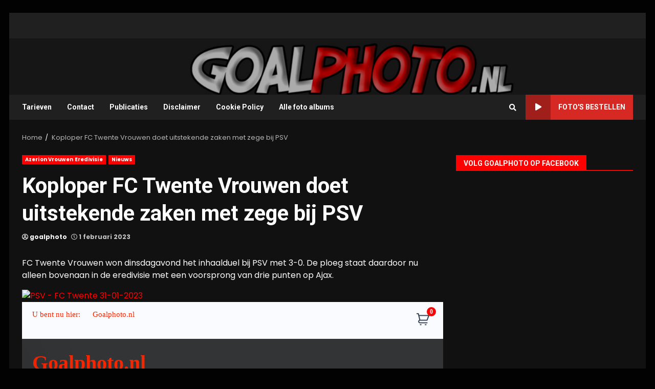

--- FILE ---
content_type: text/html; charset=UTF-8
request_url: https://goalphoto.nl/?p=5650
body_size: 10148
content:
<!doctype html>
<html lang="nl">
<head>
    <meta charset="UTF-8">
    <meta name="viewport" content="width=device-width, initial-scale=1">
    <link rel="profile" href="http://gmpg.org/xfn/11">

    <title>Koploper FC Twente Vrouwen doet uitstekende zaken met zege bij PSV</title>
<meta name='robots' content='max-image-preview:large' />
<link rel='dns-prefetch' href='//fonts.googleapis.com' />
<link rel='dns-prefetch' href='//s.w.org' />
<link rel="alternate" type="application/rss+xml" title=" &raquo; Feed" href="https://goalphoto.nl/?feed=rss2" />
<link rel="alternate" type="application/rss+xml" title=" &raquo; Reactiesfeed" href="https://goalphoto.nl/?feed=comments-rss2" />
		<script type="text/javascript">
			window._wpemojiSettings = {"baseUrl":"https:\/\/s.w.org\/images\/core\/emoji\/13.1.0\/72x72\/","ext":".png","svgUrl":"https:\/\/s.w.org\/images\/core\/emoji\/13.1.0\/svg\/","svgExt":".svg","source":{"concatemoji":"https:\/\/goalphoto.nl\/wp-includes\/js\/wp-emoji-release.min.js?ver=5.8.10"}};
			!function(e,a,t){var n,r,o,i=a.createElement("canvas"),p=i.getContext&&i.getContext("2d");function s(e,t){var a=String.fromCharCode;p.clearRect(0,0,i.width,i.height),p.fillText(a.apply(this,e),0,0);e=i.toDataURL();return p.clearRect(0,0,i.width,i.height),p.fillText(a.apply(this,t),0,0),e===i.toDataURL()}function c(e){var t=a.createElement("script");t.src=e,t.defer=t.type="text/javascript",a.getElementsByTagName("head")[0].appendChild(t)}for(o=Array("flag","emoji"),t.supports={everything:!0,everythingExceptFlag:!0},r=0;r<o.length;r++)t.supports[o[r]]=function(e){if(!p||!p.fillText)return!1;switch(p.textBaseline="top",p.font="600 32px Arial",e){case"flag":return s([127987,65039,8205,9895,65039],[127987,65039,8203,9895,65039])?!1:!s([55356,56826,55356,56819],[55356,56826,8203,55356,56819])&&!s([55356,57332,56128,56423,56128,56418,56128,56421,56128,56430,56128,56423,56128,56447],[55356,57332,8203,56128,56423,8203,56128,56418,8203,56128,56421,8203,56128,56430,8203,56128,56423,8203,56128,56447]);case"emoji":return!s([10084,65039,8205,55357,56613],[10084,65039,8203,55357,56613])}return!1}(o[r]),t.supports.everything=t.supports.everything&&t.supports[o[r]],"flag"!==o[r]&&(t.supports.everythingExceptFlag=t.supports.everythingExceptFlag&&t.supports[o[r]]);t.supports.everythingExceptFlag=t.supports.everythingExceptFlag&&!t.supports.flag,t.DOMReady=!1,t.readyCallback=function(){t.DOMReady=!0},t.supports.everything||(n=function(){t.readyCallback()},a.addEventListener?(a.addEventListener("DOMContentLoaded",n,!1),e.addEventListener("load",n,!1)):(e.attachEvent("onload",n),a.attachEvent("onreadystatechange",function(){"complete"===a.readyState&&t.readyCallback()})),(n=t.source||{}).concatemoji?c(n.concatemoji):n.wpemoji&&n.twemoji&&(c(n.twemoji),c(n.wpemoji)))}(window,document,window._wpemojiSettings);
		</script>
		<style type="text/css">
img.wp-smiley,
img.emoji {
	display: inline !important;
	border: none !important;
	box-shadow: none !important;
	height: 1em !important;
	width: 1em !important;
	margin: 0 .07em !important;
	vertical-align: -0.1em !important;
	background: none !important;
	padding: 0 !important;
}
</style>
	<link rel='stylesheet' id='wp-block-library-css'  href='https://goalphoto.nl/wp-includes/css/dist/block-library/style.min.css?ver=5.8.10' type='text/css' media='all' />
<link rel='stylesheet' id='justifiedGallery-css'  href='https://goalphoto.nl/wp-content/plugins/flickr-justified-gallery/css/justifiedGallery.min.css?ver=v3.6' type='text/css' media='all' />
<link rel='stylesheet' id='flickrJustifiedGalleryWPPlugin-css'  href='https://goalphoto.nl/wp-content/plugins/flickr-justified-gallery/css/flickrJustifiedGalleryWPPlugin.css?ver=v3.6' type='text/css' media='all' />
<link rel='stylesheet' id='swipebox-css'  href='https://goalphoto.nl/wp-content/plugins/flickr-justified-gallery/lightboxes/swipebox/css/swipebox.min.css?ver=5.8.10' type='text/css' media='all' />
<link rel='stylesheet' id='font-awesome-v5-css'  href='https://goalphoto.nl/wp-content/themes/darknews/assets/font-awesome/css/all.min.css?ver=5.8.10' type='text/css' media='all' />
<link rel='stylesheet' id='bootstrap-css'  href='https://goalphoto.nl/wp-content/themes/darknews/assets/bootstrap/css/bootstrap.min.css?ver=5.8.10' type='text/css' media='all' />
<link rel='stylesheet' id='slick-css-css'  href='https://goalphoto.nl/wp-content/themes/darknews/assets/slick/css/slick.min.css?ver=5.8.10' type='text/css' media='all' />
<link rel='stylesheet' id='sidr-css'  href='https://goalphoto.nl/wp-content/themes/darknews/assets/sidr/css/jquery.sidr.dark.css?ver=5.8.10' type='text/css' media='all' />
<link rel='stylesheet' id='magnific-popup-css'  href='https://goalphoto.nl/wp-content/themes/darknews/assets/magnific-popup/magnific-popup.css?ver=5.8.10' type='text/css' media='all' />
<link rel='stylesheet' id='darknews-google-fonts-css'  href='https://fonts.googleapis.com/css?family=Open%20Sans:400,400italic,600,700|Poppins:300,400,500,600,700|Roboto:100,300,400,500,700&#038;subset=latin,latin-ext' type='text/css' media='all' />
<link rel='stylesheet' id='darknews-style-css'  href='https://goalphoto.nl/wp-content/themes/darknews/style.css?ver=5.8.10' type='text/css' media='all' />
<style id='darknews-style-inline-css' type='text/css'>

                body.aft-dark-mode #sidr,
        body.aft-dark-mode,
        body.aft-dark-mode #af-preloader {
        background-color: #020202;
        }
    
                body.aft-default-mode #sidr,
        body.aft-default-mode #af-preloader {
        background-color: #eeeeee ;
        }
        body.aft-default-mode.custom-background,
        body.aft-default-mode {
        background-color: #eeeeee  ;
        }
    
                .woocommerce span.onsale,
        .woocommerce #respond input#submit.disabled,
        .woocommerce #respond input#submit:disabled,
        .woocommerce #respond input#submit:disabled[disabled],
        .woocommerce a.button.disabled,
        .woocommerce a.button:disabled,
        .woocommerce a.button:disabled[disabled],
        .woocommerce button.button.disabled,
        .woocommerce button.button:disabled,
        .woocommerce button.button:disabled[disabled],
        .woocommerce input.button.disabled,
        .woocommerce input.button:disabled,
        .woocommerce input.button:disabled[disabled],
        .woocommerce #respond input#submit,
        .woocommerce a.button,
        .woocommerce button.button,
        .woocommerce input.button,
        .woocommerce #respond input#submit.alt,
        .woocommerce a.button.alt,
        .woocommerce button.button.alt,
        .woocommerce input.button.alt,

        .widget-title-fill-and-border .wp_post_author_widget .widget-title .header-after,
        .widget-title-fill-and-no-border .wp_post_author_widget .widget-title .header-after,

        footer .aft-small-social-menu ul li a:hover,
        header .top-header .aft-small-social-menu ul li a:hover,
        .darknews_author_info_widget .aft-small-social-menu ul li a:hover,
        footer .aft-small-social-menu ul li a:hover,
        body.widget-title-border-center .widget-title .heading-line-before,
        body.widget-title-border-bottom .header-after1 .heading-line-before,
        body.widget-title-border-bottom .widget-title .heading-line-before,
        body .af-cat-widget-carousel a.darknews-categories.category-color-1,
        .widget-title-fill-and-no-border .widget-title .heading-line,
        .widget-title-fill-and-border .widget-title .heading-line,
        .widget-title-border-center .wp_post_author_widget .widget-title .heading-line-before,
        .widget-title-border-center .wp_post_author_widget .widget-title .header-after::before,

        .aft-posts-tabs-panel .nav-tabs>li>a.active,
        .aft-main-banner-wrapper .widget-title .heading-line,
        a.sidr-class-sidr-button-close,

        body.aft-default-mode.woocommerce span.onsale,
        body.aft-dark-mode input[type="button"],
        body.aft-dark-mode input[type="reset"],
        body.aft-dark-mode input[type="submit"],
        body.aft-dark-mode .inner-suscribe input[type=submit],
        body.aft-default-mode input[type="button"],
        body.aft-default-mode input[type="reset"],
        body.aft-default-mode input[type="submit"],
        body.aft-default-mode .inner-suscribe input[type=submit],
        .af-youtube-slider .af-video-wrap .af-bg-play i,
        .af-youtube-video-list .entry-header-yt-video-wrapper .af-yt-video-play i,
        body .btn-style1 a:visited,
        body .btn-style1 a,
        body .darknews-pagination .nav-links .page-numbers.current,
        body #scroll-up,
        .aft-readmore-wrapper a.aft-readmore:hover,
        body.aft-dark-mode .aft-readmore-wrapper a.aft-readmore:hover,
        footer.site-footer .aft-readmore-wrapper a.aft-readmore:hover,
        .aft-readmore-wrapper a.aft-readmore:hover,
        .read-img .trending-no,
        body .trending-posts-vertical .trending-no{
        background-color: #ff0000;
        }

        .grid-design-texts-over-image .aft-readmore-wrapper a.aft-readmore:hover,
        .aft-readmore-wrapper a.aft-readmore:hover,
        body.aft-dark-mode .aft-readmore-wrapper a.aft-readmore:hover,
        body.aft-default-mode .aft-readmore-wrapper a.aft-readmore:hover,

        body.single .entry-header .aft-post-excerpt-and-meta .post-excerpt,
        .aft-posts-tabs-panel .nav-tabs,
        .widget-title-fill-and-border .widget-title,
        body.aft-dark-mode.single span.tags-links a:hover,
        .darknews-pagination .nav-links .page-numbers.current,
        .aft-readmore-wrapper a.aft-readmore:hover,
        p.awpa-more-posts a:hover{
        border-color: #ff0000;
        }
        .wp-post-author-meta .wp-post-author-meta-more-posts a.awpa-more-posts:hover{
        border-color: #ff0000;
        }
        #scroll-up::after,
        .aft-dark-mode #loader,
        .aft-default-mode #loader {
        border-bottom-color: #ff0000;
        }
        .widget_text a ,
        body.aft-default-mode .site-footer .wp-block-tag-cloud a:hover,
        body.aft-default-mode .site-footer .tagcloud a:hover,
        .wp_post_author_widget .wp-post-author-meta .awpa-display-name a:hover,
        body.aft-dark-mode .site-footer .tagcloud a:hover,
        .wp-post-author-meta .wp-post-author-meta-more-posts a.awpa-more-posts:hover,
        body.aft-default-mode .af-breadcrumbs a:hover,
        body.aft-dark-mode .af-breadcrumbs a:hover,
        .aft-default-mode .site-footer .wp-calendar-nav a,
        body.aft-dark-mode .wp-calendar-nav a,
        body .entry-content > [class*="wp-block-"] a:not(.has-text-color),
        body .entry-content > [class*="wp-block-"] li,
        body .entry-content > ul a,
        body .entry-content > ol a,
        body .entry-content > p a ,
        body p.logged-in-as,
        a,  a:visited,  a:hover,  a:focus,  a:active,
        body.aft-default-mode .tagcloud a:hover,
        body.aft-default-mode.single span.tags-links a:hover,
        body.aft-default-mode p.awpa-more-posts a:hover,
        body.aft-default-mode p.awpa-website a:hover ,
        body.aft-default-mode .wp-post-author-meta h4 a:hover,
        body.aft-default-mode .widget ul.menu >li a:hover,
        body.aft-default-mode .widget > ul > li a:hover,
        body.aft-default-mode .nav-links a:hover,
        body.aft-default-mode ul.trail-items li a:hover,
        body.aft-default-mode .sidr-class-sidr-button-close,
        body.aft-dark-mode .tagcloud a:hover,
        body.aft-dark-mode.single span.tags-links a:hover,
        body.aft-dark-mode p.awpa-more-posts a:hover,
        body.aft-dark-mode p.awpa-website a:hover ,
        body.aft-dark-mode .widget ul.menu >li a:hover,
        body.aft-dark-mode .nav-links a:hover,
        body.aft-dark-mode ul.trail-items li a:hover,
        .site-footer .secondary-footer a:hover,
        h2.comments-title,
        .comment-metadata a,
        .fn a{
        color:#ff0000;
        }

        @media only screen and (min-width: 992px){
        body.aft-default-mode .darknews-header .main-navigation .menu-desktop > ul > li:hover > a:before,
        body.aft-default-mode .darknews-header .main-navigation .menu-desktop > ul > li.current-menu-item > a:before {
        background-color: #ff0000;
        }
        }
    
                .woocommerce-product-search button[type="submit"], input.search-submit{
        background-color: #ff0000;
        }
        #wp-calendar tbody td a,
        body.aft-dark-mode #wp-calendar tbody td#today,
        body.aft-default-mode #wp-calendar tbody td#today,
        body .entry-content > [class*="wp-block-"] a:not(.has-text-color),
        body .entry-content > ul a, body .entry-content > ul a:visited,
        body .entry-content > ol a, body .entry-content > ol a:visited,
        body .entry-content > p a, body .entry-content > p a:visited
        {
        color: #ff0000;
        }
        .woocommerce-product-search button[type="submit"], input.search-submit,
        body.single span.tags-links a:hover{
        border-color: #ff0000;
        }

        @media only screen and (min-width: 993px){
        .main-navigation .menu-desktop > li.current-menu-item::after,
        .main-navigation .menu-desktop > ul > li.current-menu-item::after,
        .main-navigation .menu-desktop > li::after, .main-navigation .menu-desktop > ul > li::after{
        background-color: #ff0000;
        }
        }
    

                .site-title {
        font-family: Open Sans;
        }
    
                body,
        button,
        input,
        select,
        optgroup,
        .cat-links li a,
        .min-read,
        .af-social-contacts .social-widget-menu .screen-reader-text,
        textarea, p {
        font-family: Poppins;
        }
    
                div.custom-menu-link > a,
        .aft-main-banner-wrapper .nav-tabs>li>a,
        .aft-posts-tabs-panel .nav-tabs>li>a,
        .exclusive-posts .exclusive-now span,
        .aft-posts-tabs-panel .nav-tabs>li>a,
        .nav-tabs>li,
        .widget ul ul li,
        .widget ul.menu >li ,
        .widget > ul > li,
        .main-navigation ul li a,
        h1, h2, h3, h4, h5, h6 {
        font-family: Roboto;
        }
    
    .elementor-page .elementor-section.elementor-section-full_width > .elementor-container,
        .elementor-page .elementor-section.elementor-section-boxed > .elementor-container,
        .elementor-default .elementor-section.elementor-section-full_width > .elementor-container,
        .elementor-default .elementor-section.elementor-section-boxed > .elementor-container{
            max-width: 1244px;
        }
        @media screen and (min-width: 1360px){
            .af-full-layout.elementor-page .elementor-section.elementor-section-full_width > .elementor-container,
            .af-full-layout.elementor-page .elementor-section.elementor-section-boxed > .elementor-container,
            .af-full-layout.elementor-default .elementor-section.elementor-section-full_width > .elementor-container,
            .af-full-layout.elementor-default .elementor-section.elementor-section-boxed > .elementor-container{
                max-width: 1920px;
            }
        }

        .align-content-left .elementor-section-stretched,
        .align-content-right .elementor-section-stretched {
            max-width: 100%;
            left: 0 !important;
        }
        
</style>
<script type='text/javascript' src='https://goalphoto.nl/wp-includes/js/jquery/jquery.min.js?ver=3.6.0' id='jquery-core-js'></script>
<script type='text/javascript' src='https://goalphoto.nl/wp-includes/js/jquery/jquery-migrate.min.js?ver=3.3.2' id='jquery-migrate-js'></script>
<link rel="https://api.w.org/" href="https://goalphoto.nl/index.php?rest_route=/" /><link rel="alternate" type="application/json" href="https://goalphoto.nl/index.php?rest_route=/wp/v2/posts/5650" /><link rel="EditURI" type="application/rsd+xml" title="RSD" href="https://goalphoto.nl/xmlrpc.php?rsd" />
<link rel="wlwmanifest" type="application/wlwmanifest+xml" href="https://goalphoto.nl/wp-includes/wlwmanifest.xml" /> 
<meta name="generator" content="WordPress 5.8.10" />
<link rel="canonical" href="https://goalphoto.nl/?p=5650" />
<link rel='shortlink' href='https://goalphoto.nl/?p=5650' />
<link rel="alternate" type="application/json+oembed" href="https://goalphoto.nl/index.php?rest_route=%2Foembed%2F1.0%2Fembed&#038;url=https%3A%2F%2Fgoalphoto.nl%2F%3Fp%3D5650" />
<link rel="alternate" type="text/xml+oembed" href="https://goalphoto.nl/index.php?rest_route=%2Foembed%2F1.0%2Fembed&#038;url=https%3A%2F%2Fgoalphoto.nl%2F%3Fp%3D5650&#038;format=xml" />
        <style type="text/css">
                        .site-title,
            .site-description {
                position: absolute;
                clip: rect(1px, 1px, 1px, 1px);
                display: none;
            }

            

        </style>
        <style type="text/css" id="custom-background-css">
body.custom-background { background-color: #020202; }
</style>
	<link rel="icon" href="https://goalphoto.nl/wp-content/uploads/2020/12/Naamloos-1-150x150.png" sizes="32x32" />
<link rel="icon" href="https://goalphoto.nl/wp-content/uploads/2020/12/Naamloos-1-300x300.png" sizes="192x192" />
<link rel="apple-touch-icon" href="https://goalphoto.nl/wp-content/uploads/2020/12/Naamloos-1-300x300.png" />
<meta name="msapplication-TileImage" content="https://goalphoto.nl/wp-content/uploads/2020/12/Naamloos-1-300x300.png" />
</head>

<body class="post-template-default single single-post postid-5650 single-format-standard custom-background wp-embed-responsive aft-dark-mode aft-header-layout-default header-image-default widget-title-fill-and-border default-content-layout single-content-mode-default align-content-left af-boxed-layout aft-enable-top-bottom-gaps">

    <div id="af-preloader">
        <div id="loader-wrapper">
            <div id="loader">
            </div>
        </div>
    </div>

<div id="page" class="site af-whole-wrapper">
    <a class="skip-link screen-reader-text" href="#content">Skip to content</a>

    
        <header id="masthead" class="header-layout-default darknews-header">
            <div class="top-header">
    <div class="container-wrapper">
        <div class="top-bar-flex">
            <div class="top-bar-left col-2">
                <div class="date-bar-left">
                                    </div>
            </div>
            <div class="top-bar-right col-2">
                <div class="aft-small-social-menu">
                                                </div>
            </div>
        </div>
    </div>
</div>
<div class="af-middle-header af-header-image data-bg"
     data-background="https://goalphoto.nl/wp-content/uploads/2022/01/cropped-kop5.jpg">
    <div class="container-wrapper">
        <div class="af-middle-container">
            <div class="logo">
                        <div class="site-branding">
                            <p class="site-title font-family-1">
                    <a href="https://goalphoto.nl/" class="site-title-anchor"
                       rel="home"></a>
                </p>
            
                            <p class="site-description">Goalphoto | Altijd &amp; overal</p>
                    </div>

                </div>

                    <div class="header-promotion">
                                            </div>

        </div>
    </div>
</div>
<div id="main-navigation-bar" class="af-bottom-header">
    <div class="container-wrapper">
        <div class="bottom-bar-flex">
            <div class="offcanvas-navigaiton">
                                <div class="af-bottom-head-nav">
                            <div class="navigation-container">
            <nav class="main-navigation clearfix">

                                        <button class="toggle-menu" aria-controls="primary-menu" aria-expanded="false">
                                        <span class="screen-reader-text">
                                            Primary Menu                                        </span>
                                        <i class="ham"></i>
                                    </button>


                <div class="menu main-menu menu-desktop show-menu-border"><ul id="primary-menu" class="menu"><li id="menu-item-4281" class="menu-item menu-item-type-post_type menu-item-object-page menu-item-4281"><a href="https://goalphoto.nl/?page_id=755">Tarieven</a></li>
<li id="menu-item-4283" class="menu-item menu-item-type-post_type menu-item-object-page menu-item-4283"><a href="https://goalphoto.nl/?page_id=133">Contact</a></li>
<li id="menu-item-4280" class="menu-item menu-item-type-post_type menu-item-object-page menu-item-4280"><a href="https://goalphoto.nl/?page_id=1971">Publicaties</a></li>
<li id="menu-item-4282" class="menu-item menu-item-type-post_type menu-item-object-page menu-item-4282"><a href="https://goalphoto.nl/?page_id=261">Disclaimer</a></li>
<li id="menu-item-4279" class="menu-item menu-item-type-post_type menu-item-object-page menu-item-4279"><a href="https://goalphoto.nl/?page_id=3222">Cookie Policy</a></li>
<li id="menu-item-5413" class="menu-item menu-item-type-custom menu-item-object-custom menu-item-5413"><a href="https://www.flickr.com/photos/147224623@N05/albums">Alle foto albums</a></li>
</ul></div>            </nav>
        </div>


                    </div>
            </div>
            <div class="search-watch">
                        <div class="af-search-wrap">
            <div class="search-overlay">
                <a href="#" title="Search" class="search-icon">
                    <i class="fa fa-search"></i>
                </a>
                <div class="af-search-form">
                    <form role="search" method="get" class="search-form" action="https://goalphoto.nl/">
				<label>
					<span class="screen-reader-text">Zoeken naar:</span>
					<input type="search" class="search-field" placeholder="Zoeken &hellip;" value="" name="s" />
				</label>
				<input type="submit" class="search-submit" value="Zoeken" />
			</form>                </div>
            </div>
        </div>

                                    <div class="custom-menu-link">
                    <a href="https://www.oypo.nl/nl/goalphoto?embed=c835c9b9-89b4-49a2-87c3-4569bb9c09bb&#038;directurl=true">
                                                    <i class="fas fa-play" aria-hidden="true"></i>
                                                Foto&#039;s bestellen                    </a>
                </div>
                    
                </div>
        </div>
    </div>
</div>
    
        </header>

        <!-- end slider-section -->
        
        <div id="content" class="container-wrapper">
                <div class="af-breadcrumbs font-family-1 color-pad">

            <div role="navigation" aria-label="Breadcrumbs" class="breadcrumb-trail breadcrumbs" itemprop="breadcrumb"><ul class="trail-items" itemscope itemtype="http://schema.org/BreadcrumbList"><meta name="numberOfItems" content="2" /><meta name="itemListOrder" content="Ascending" /><li itemprop="itemListElement" itemscope itemtype="http://schema.org/ListItem" class="trail-item trail-begin"><a href="https://goalphoto.nl" rel="home" itemprop="item"><span itemprop="name">Home</span></a><meta itemprop="position" content="1" /></li><li itemprop="itemListElement" itemscope itemtype="http://schema.org/ListItem" class="trail-item trail-end"><a href="https://goalphoto.nl/?p=5650" itemprop="item"><span itemprop="name">Koploper FC Twente Vrouwen doet uitstekende zaken met zege bij PSV</span></a><meta itemprop="position" content="2" /></li></ul></div>
        </div>
        

    <div class="section-block-upper">
        <div id="primary" class="content-area">
            <main id="main" class="site-main">
                                    <article id="post-5650" class="af-single-article post-5650 post type-post status-publish format-standard has-post-thumbnail hentry category-eredivisie-vrouwenvoetbal category-nieuws">

                        <div class="entry-content-wrap read-single social-after-title">

                                    <header class="entry-header pos-rel">
            <div class="read-details">
                <div class="entry-header-details af-cat-widget-carousel">
                    
                        <div class="figure-categories read-categories figure-categories-bg ">
                                                        <ul class="cat-links"><li class="meta-category">
                             <a class="darknews-categories category-color-1" href="https://goalphoto.nl/?cat=5">
                                 Azerion Vrouwen Eredivisie
                             </a>
                        </li><li class="meta-category">
                             <a class="darknews-categories category-color-1" href="https://goalphoto.nl/?cat=15">
                                 Nieuws
                             </a>
                        </li></ul>                        </div>
                                        <h1 class="entry-title">Koploper FC Twente Vrouwen doet uitstekende zaken met zege bij PSV</h1>

                    <div class="aft-post-excerpt-and-meta color-pad">
                                                
                        <div class="entry-meta">

                            

            <span class="author-links">
                                <span class="item-metadata posts-author byline">
                    <a href="https://goalphoto.nl/?author=1">
                                    <i class="far fa-user-circle"></i>
                                        goalphoto                    </a>
            </span>
            

                            <span class="item-metadata posts-date">
                    <i class="far fa-clock" aria-hidden="true"></i>
                        1 februari 2023            </span>
            
            </span>
                                                                
                        </div>
                    </div>
                </div>
            </div>



        </header><!-- .entry-header -->




        <!-- end slider-section -->
        

                            
                            

    <div class="color-pad">
        <div class="entry-content read-details">
            <div class="inner-entry-content">
            
<p>FC Twente Vrouwen won dinsdagavond het inhaalduel bij PSV met 3-0. De ploeg staat daardoor nu alleen bovenaan in de eredivisie met een voorsprong van drie punten op Ajax.</p>



<a data-flickr-embed="true" href="https://www.flickr.com/photos/147224623@N05/albums/72177720305679712" title="PSV - FC Twente 31-01-2023"><img loading="lazy" src="https://live.staticflickr.com/65535/52662274646_08dd0f1270_c.jpg" width="800" height="600" alt="PSV - FC Twente 31-01-2023"></a><script async src="//embedr.flickr.com/assets/client-code.js" charset="utf-8"></script>



<script src="https://www.oypo.nl/embed-c835c9b9-89b4-49a2-87c3-4569bb9c09bb" class="js--oypo-script"></script>
            </div>
                            <div class="post-item-metadata entry-meta">
                                    </div>
                        
	<nav class="navigation post-navigation" role="navigation" aria-label="Continue Reading">
		<h2 class="screen-reader-text">Continue Reading</h2>
		<div class="nav-links"><div class="nav-previous"><a href="https://goalphoto.nl/?p=5646" rel="prev"><span class="em-post-navigation">Previous:</span> Jong FC Utrecht blijft laatste na gelijkspel tegen De Graafschap</a></div><div class="nav-next"><a href="https://goalphoto.nl/?p=5656" rel="next"><span class="em-post-navigation">Next:</span> Jong AZ weet VVV opnieuw van zich af te schudden</a></div></div>
	</nav>            
        </div><!-- .entry-content -->
    </div>
                        </div>


                        

                        
<div class="promotionspace enable-promotionspace">
    <div class="af-reated-posts darknews-customizer">
                        
        <div class="af-title-subtitle-wrap">
            <h4 class="widget-title header-after1 ">
                <span class="heading-line-before"></span>
                <span class="heading-line">Gerelateerde berichten</span>
                <span class="heading-line-after"></span>
            </h4>
        </div>
                            <div class="af-container-row clearfix">
                                <div class="col-3 float-l pad latest-posts-grid af-sec-post">
                        
        <div class="pos-rel read-single color-pad clearfix af-cat-widget-carousel grid-design-default">
                        <div class="read-img pos-rel read-bg-img">
                <a class="aft-post-image-link"
                   href="https://goalphoto.nl/?p=6302">FC Utrecht Vrouwen slepen gelijkspel uit het vuur</a>
                <img width="300" height="200" src="https://goalphoto.nl/wp-content/uploads/2026/01/1RK_3253-kopie-300x200.jpg" class="attachment-medium size-medium wp-post-image" alt="" loading="lazy" srcset="https://goalphoto.nl/wp-content/uploads/2026/01/1RK_3253-kopie-300x200.jpg 300w, https://goalphoto.nl/wp-content/uploads/2026/01/1RK_3253-kopie-1024x684.jpg 1024w, https://goalphoto.nl/wp-content/uploads/2026/01/1RK_3253-kopie-768x513.jpg 768w, https://goalphoto.nl/wp-content/uploads/2026/01/1RK_3253-kopie-1536x1025.jpg 1536w, https://goalphoto.nl/wp-content/uploads/2026/01/1RK_3253-kopie-2048x1367.jpg 2048w" sizes="(max-width: 300px) 100vw, 300px" />                <div class="post-format-and-min-read-wrap">
                                                        </div>
                                    <div class="category-min-read-wrap">
                        <div class="read-categories">
                            <ul class="cat-links"><li class="meta-category">
                             <a class="darknews-categories category-color-1" href="https://goalphoto.nl/?cat=662">
                                 Eurojackpot Eredivisie vrouwen
                             </a>
                        </li><li class="meta-category">
                             <a class="darknews-categories category-color-1" href="https://goalphoto.nl/?cat=659">
                                 FC Utrecht vrouwen
                             </a>
                        </li><li class="meta-category">
                             <a class="darknews-categories category-color-1" href="https://goalphoto.nl/?cat=15">
                                 Nieuws
                             </a>
                        </li></ul>                        </div>
                    </div>
                            </div>
            <div class="pad read-details color-tp-pad">
                                                    <div class="read-title">
                        <h4>
                            <a href="https://goalphoto.nl/?p=6302">FC Utrecht Vrouwen slepen gelijkspel uit het vuur</a>
                        </h4>
                    </div>
                    <div class="post-item-metadata entry-meta">
                        

            <span class="author-links">
                

                            <span class="item-metadata posts-date">
                    <i class="far fa-clock" aria-hidden="true"></i>
                        19 januari 2026            </span>
            
            </span>
                                    <span class="aft-comment-view-share">
            </span>
                        </div>
                
                            </div>
        </div>

                            </div>
                                    <div class="col-3 float-l pad latest-posts-grid af-sec-post">
                        
        <div class="pos-rel read-single color-pad clearfix af-cat-widget-carousel grid-design-default">
                        <div class="read-img pos-rel read-bg-img">
                <a class="aft-post-image-link"
                   href="https://goalphoto.nl/?p=6298">Ajax Vrouwen grijpt koppositie na zege op NAC</a>
                <img width="300" height="200" src="https://goalphoto.nl/wp-content/uploads/2025/12/1RK_3697-kopie-300x200.jpg" class="attachment-medium size-medium wp-post-image" alt="" loading="lazy" srcset="https://goalphoto.nl/wp-content/uploads/2025/12/1RK_3697-kopie-300x200.jpg 300w, https://goalphoto.nl/wp-content/uploads/2025/12/1RK_3697-kopie-1024x683.jpg 1024w, https://goalphoto.nl/wp-content/uploads/2025/12/1RK_3697-kopie-768x512.jpg 768w, https://goalphoto.nl/wp-content/uploads/2025/12/1RK_3697-kopie-1536x1024.jpg 1536w, https://goalphoto.nl/wp-content/uploads/2025/12/1RK_3697-kopie-2048x1366.jpg 2048w" sizes="(max-width: 300px) 100vw, 300px" />                <div class="post-format-and-min-read-wrap">
                                                        </div>
                                    <div class="category-min-read-wrap">
                        <div class="read-categories">
                            <ul class="cat-links"><li class="meta-category">
                             <a class="darknews-categories category-color-1" href="https://goalphoto.nl/?cat=662">
                                 Eurojackpot Eredivisie vrouwen
                             </a>
                        </li><li class="meta-category">
                             <a class="darknews-categories category-color-1" href="https://goalphoto.nl/?cat=15">
                                 Nieuws
                             </a>
                        </li></ul>                        </div>
                    </div>
                            </div>
            <div class="pad read-details color-tp-pad">
                                                    <div class="read-title">
                        <h4>
                            <a href="https://goalphoto.nl/?p=6298">Ajax Vrouwen grijpt koppositie na zege op NAC</a>
                        </h4>
                    </div>
                    <div class="post-item-metadata entry-meta">
                        

            <span class="author-links">
                

                            <span class="item-metadata posts-date">
                    <i class="far fa-clock" aria-hidden="true"></i>
                        21 december 2025            </span>
            
            </span>
                                    <span class="aft-comment-view-share">
            </span>
                        </div>
                
                            </div>
        </div>

                            </div>
                                    <div class="col-3 float-l pad latest-posts-grid af-sec-post">
                        
        <div class="pos-rel read-single color-pad clearfix af-cat-widget-carousel grid-design-default">
                        <div class="read-img pos-rel read-bg-img">
                <a class="aft-post-image-link"
                   href="https://goalphoto.nl/?p=6287">AZ Vrouwen halen hard uit tegen NAC Breda</a>
                <img width="300" height="200" src="https://goalphoto.nl/wp-content/uploads/2025/11/1RK_2930-kopie-300x200.jpg" class="attachment-medium size-medium wp-post-image" alt="" loading="lazy" srcset="https://goalphoto.nl/wp-content/uploads/2025/11/1RK_2930-kopie-300x200.jpg 300w, https://goalphoto.nl/wp-content/uploads/2025/11/1RK_2930-kopie-1024x682.jpg 1024w, https://goalphoto.nl/wp-content/uploads/2025/11/1RK_2930-kopie-768x512.jpg 768w, https://goalphoto.nl/wp-content/uploads/2025/11/1RK_2930-kopie-1536x1023.jpg 1536w, https://goalphoto.nl/wp-content/uploads/2025/11/1RK_2930-kopie-2048x1364.jpg 2048w" sizes="(max-width: 300px) 100vw, 300px" />                <div class="post-format-and-min-read-wrap">
                                                        </div>
                                    <div class="category-min-read-wrap">
                        <div class="read-categories">
                            <ul class="cat-links"><li class="meta-category">
                             <a class="darknews-categories category-color-1" href="https://goalphoto.nl/?cat=662">
                                 Eurojackpot Eredivisie vrouwen
                             </a>
                        </li><li class="meta-category">
                             <a class="darknews-categories category-color-1" href="https://goalphoto.nl/?cat=15">
                                 Nieuws
                             </a>
                        </li></ul>                        </div>
                    </div>
                            </div>
            <div class="pad read-details color-tp-pad">
                                                    <div class="read-title">
                        <h4>
                            <a href="https://goalphoto.nl/?p=6287">AZ Vrouwen halen hard uit tegen NAC Breda</a>
                        </h4>
                    </div>
                    <div class="post-item-metadata entry-meta">
                        

            <span class="author-links">
                

                            <span class="item-metadata posts-date">
                    <i class="far fa-clock" aria-hidden="true"></i>
                        23 november 2025            </span>
            
            </span>
                                    <span class="aft-comment-view-share">
            </span>
                        </div>
                
                            </div>
        </div>

                            </div>
                        </div>
    </div>
</div>



                    </article>
                
            </main><!-- #main -->
        </div><!-- #primary -->

        


<div id="secondary" class="sidebar-area sidebar-sticky-top">
        <aside class="widget-area color-pad">
            <div id="custom_html-7" class="widget_text widget darknews-widget widget_custom_html"><h2 class="widget-title widget-title-1"><span class="heading-line-before"></span><span class="heading-line">Volg Goalphoto op Facebook</span><span class="heading-line-after"></span></h2><div class="textwidget custom-html-widget"><!-- SnapWidget -->
<iframe src="https://snapwidget.com/embed/897444" class="snapwidget-widget" allowtransparency="true" frameborder="0" scrolling="no" style="border:none; overflow:hidden;  width:350px; height:350px"></iframe></div></div><div id="categories-4" class="widget darknews-widget widget_categories"><h2 class="widget-title widget-title-1"><span class="heading-line-before"></span><span class="heading-line">Categorieën</span><span class="heading-line-after"></span></h2><form action="https://goalphoto.nl" method="get"><label class="screen-reader-text" for="cat">Categorieën</label><select  name='cat' id='cat' class='postform' >
	<option value='-1'>Categorie selecteren</option>
	<option class="level-0" value="5">Azerion Vrouwen Eredivisie</option>
	<option class="level-0" value="658">Champions League Women</option>
	<option class="level-0" value="660">EK 2023 België</option>
	<option class="level-0" value="646">Eredivisie</option>
	<option class="level-0" value="662">Eurojackpot Eredivisie vrouwen</option>
	<option class="level-0" value="659">FC Utrecht vrouwen</option>
	<option class="level-0" value="653">Futsal Euro 2022</option>
	<option class="level-0" value="506">Jack&#8217;s League Tweede divisie</option>
	<option class="level-0" value="645">Keuken Kampioen Divisie</option>
	<option class="level-0" value="11">KNVB Beker</option>
	<option class="level-0" value="15">Nieuws</option>
	<option class="level-0" value="14">Oranjeleeuwinnen</option>
	<option class="level-0" value="277">Overige evenementen</option>
	<option class="level-0" value="7">Saestum vrouwenvoetbal</option>
	<option class="level-0" value="8">Topklasse vrouwenvoetbal</option>
	<option class="level-0" value="654">Tournoi de France 2022</option>
	<option class="level-0" value="655">WEURO 2022 Engeland</option>
	<option class="level-0" value="661">WEURO 2025 Zwitserland</option>
</select>
</form>
<script type="text/javascript">
/* <![CDATA[ */
(function() {
	var dropdown = document.getElementById( "cat" );
	function onCatChange() {
		if ( dropdown.options[ dropdown.selectedIndex ].value > 0 ) {
			dropdown.parentNode.submit();
		}
	}
	dropdown.onchange = onCatChange;
})();
/* ]]> */
</script>

			</div>
		<div id="recent-posts-3" class="widget darknews-widget widget_recent_entries">
		<h2 class="widget-title widget-title-1"><span class="heading-line-before"></span><span class="heading-line">Recente berichten</span><span class="heading-line-after"></span></h2>
		<ul>
											<li>
					<a href="https://goalphoto.nl/?p=6302">FC Utrecht Vrouwen slepen gelijkspel uit het vuur</a>
									</li>
											<li>
					<a href="https://goalphoto.nl/?p=6298">Ajax Vrouwen grijpt koppositie na zege op NAC</a>
									</li>
											<li>
					<a href="https://goalphoto.nl/?p=6287">AZ Vrouwen halen hard uit tegen NAC Breda</a>
									</li>
											<li>
					<a href="https://goalphoto.nl/?p=6284">FC Utrecht knokt zich na 3-0 achterstand terug naar gelijkspel</a>
									</li>
											<li>
					<a href="https://goalphoto.nl/?p=6280">Excelsior Vrouwen verliest thuisduel van FC Utrecht</a>
									</li>
					</ul>

		</div><div id="categories-4" class="widget darknews-widget widget_categories"><h2 class="widget-title widget-title-1"><span class="heading-line-before"></span><span class="heading-line">Categorieën</span><span class="heading-line-after"></span></h2><form action="https://goalphoto.nl" method="get"><label class="screen-reader-text" for="categories-dropdown-4">Categorieën</label><select  name='cat' id='categories-dropdown-4' class='postform' >
	<option value='-1'>Categorie selecteren</option>
	<option class="level-0" value="5">Azerion Vrouwen Eredivisie</option>
	<option class="level-0" value="658">Champions League Women</option>
	<option class="level-0" value="660">EK 2023 België</option>
	<option class="level-0" value="646">Eredivisie</option>
	<option class="level-0" value="662">Eurojackpot Eredivisie vrouwen</option>
	<option class="level-0" value="659">FC Utrecht vrouwen</option>
	<option class="level-0" value="653">Futsal Euro 2022</option>
	<option class="level-0" value="506">Jack&#8217;s League Tweede divisie</option>
	<option class="level-0" value="645">Keuken Kampioen Divisie</option>
	<option class="level-0" value="11">KNVB Beker</option>
	<option class="level-0" value="15">Nieuws</option>
	<option class="level-0" value="14">Oranjeleeuwinnen</option>
	<option class="level-0" value="277">Overige evenementen</option>
	<option class="level-0" value="7">Saestum vrouwenvoetbal</option>
	<option class="level-0" value="8">Topklasse vrouwenvoetbal</option>
	<option class="level-0" value="654">Tournoi de France 2022</option>
	<option class="level-0" value="655">WEURO 2022 Engeland</option>
	<option class="level-0" value="661">WEURO 2025 Zwitserland</option>
</select>
</form>
<script type="text/javascript">
/* <![CDATA[ */
(function() {
	var dropdown = document.getElementById( "categories-dropdown-4" );
	function onCatChange() {
		if ( dropdown.options[ dropdown.selectedIndex ].value > 0 ) {
			dropdown.parentNode.submit();
		}
	}
	dropdown.onchange = onCatChange;
})();
/* ]]> */
</script>

			</div>
		<div id="recent-posts-3" class="widget darknews-widget widget_recent_entries">
		<h2 class="widget-title widget-title-1"><span class="heading-line-before"></span><span class="heading-line">Recente berichten</span><span class="heading-line-after"></span></h2>
		<ul>
											<li>
					<a href="https://goalphoto.nl/?p=6302">FC Utrecht Vrouwen slepen gelijkspel uit het vuur</a>
									</li>
											<li>
					<a href="https://goalphoto.nl/?p=6298">Ajax Vrouwen grijpt koppositie na zege op NAC</a>
									</li>
											<li>
					<a href="https://goalphoto.nl/?p=6287">AZ Vrouwen halen hard uit tegen NAC Breda</a>
									</li>
											<li>
					<a href="https://goalphoto.nl/?p=6284">FC Utrecht knokt zich na 3-0 achterstand terug naar gelijkspel</a>
									</li>
											<li>
					<a href="https://goalphoto.nl/?p=6280">Excelsior Vrouwen verliest thuisduel van FC Utrecht</a>
									</li>
					</ul>

		</div><div id="custom_html-2" class="widget_text widget darknews-widget widget_custom_html"><div class="textwidget custom-html-widget"><form action="https://www.paypal.com/donate" method="post" target="_top">
<input type="hidden" name="hosted_button_id" value="ZMSTS8Y2UUTGY" />
<input type="image" src="https://www.paypalobjects.com/nl_NL/NL/i/btn/btn_donateCC_LG.gif" border="0" name="submit" title="PayPal - The safer, easier way to pay online!" alt="Doneren met PayPal-knop" />
<img alt="" border="0" src="https://www.paypal.com/nl_NL/i/scr/pixel.gif" width="1" height="1" />
</form>
</div></div><div id="categories-6" class="widget darknews-widget widget_categories"><h2 class="widget-title widget-title-1"><span class="heading-line-before"></span><span class="heading-line">Categorieën</span><span class="heading-line-after"></span></h2><form action="https://goalphoto.nl" method="get"><label class="screen-reader-text" for="categories-dropdown-6">Categorieën</label><select  name='cat' id='categories-dropdown-6' class='postform' >
	<option value='-1'>Categorie selecteren</option>
	<option class="level-0" value="5">Azerion Vrouwen Eredivisie</option>
	<option class="level-0" value="658">Champions League Women</option>
	<option class="level-0" value="660">EK 2023 België</option>
	<option class="level-0" value="646">Eredivisie</option>
	<option class="level-0" value="662">Eurojackpot Eredivisie vrouwen</option>
	<option class="level-0" value="659">FC Utrecht vrouwen</option>
	<option class="level-0" value="653">Futsal Euro 2022</option>
	<option class="level-0" value="506">Jack&#8217;s League Tweede divisie</option>
	<option class="level-0" value="645">Keuken Kampioen Divisie</option>
	<option class="level-0" value="11">KNVB Beker</option>
	<option class="level-0" value="15">Nieuws</option>
	<option class="level-0" value="14">Oranjeleeuwinnen</option>
	<option class="level-0" value="277">Overige evenementen</option>
	<option class="level-0" value="7">Saestum vrouwenvoetbal</option>
	<option class="level-0" value="8">Topklasse vrouwenvoetbal</option>
	<option class="level-0" value="654">Tournoi de France 2022</option>
	<option class="level-0" value="655">WEURO 2022 Engeland</option>
	<option class="level-0" value="661">WEURO 2025 Zwitserland</option>
</select>
</form>
<script type="text/javascript">
/* <![CDATA[ */
(function() {
	var dropdown = document.getElementById( "categories-dropdown-6" );
	function onCatChange() {
		if ( dropdown.options[ dropdown.selectedIndex ].value > 0 ) {
			dropdown.parentNode.submit();
		}
	}
	dropdown.onchange = onCatChange;
})();
/* ]]> */
</script>

			</div>
        </aside>
</div>    </div>


</div>




        <section class="aft-blocks above-footer-widget-section">
            <div class="af-main-banner-latest-posts grid-layout darknews-customizer">
    <div class="container-wrapper">
        <div class="widget-title-section">
                            
        <div class="af-title-subtitle-wrap">
            <h4 class="widget-title header-after1 ">
                <span class="heading-line-before"></span>
                <span class="heading-line">Dit heb je misschien gemist</span>
                <span class="heading-line-after"></span>
            </h4>
        </div>
                            </div>
        <div class="af-container-row clearfix">
                                    <div class="col-4 pad float-l">
                            
        <div class="pos-rel read-single color-pad clearfix af-cat-widget-carousel grid-design-default">
                        <div class="read-img pos-rel read-bg-img">
                <a class="aft-post-image-link"
                   href="https://goalphoto.nl/?p=6302">FC Utrecht Vrouwen slepen gelijkspel uit het vuur</a>
                <img width="300" height="200" src="https://goalphoto.nl/wp-content/uploads/2026/01/1RK_3253-kopie-300x200.jpg" class="attachment-medium size-medium wp-post-image" alt="" loading="lazy" srcset="https://goalphoto.nl/wp-content/uploads/2026/01/1RK_3253-kopie-300x200.jpg 300w, https://goalphoto.nl/wp-content/uploads/2026/01/1RK_3253-kopie-1024x684.jpg 1024w, https://goalphoto.nl/wp-content/uploads/2026/01/1RK_3253-kopie-768x513.jpg 768w, https://goalphoto.nl/wp-content/uploads/2026/01/1RK_3253-kopie-1536x1025.jpg 1536w, https://goalphoto.nl/wp-content/uploads/2026/01/1RK_3253-kopie-2048x1367.jpg 2048w" sizes="(max-width: 300px) 100vw, 300px" />                <div class="post-format-and-min-read-wrap">
                                                        </div>
                                    <div class="category-min-read-wrap">
                        <div class="read-categories">
                            <ul class="cat-links"><li class="meta-category">
                             <a class="darknews-categories category-color-1" href="https://goalphoto.nl/?cat=662">
                                 Eurojackpot Eredivisie vrouwen
                             </a>
                        </li><li class="meta-category">
                             <a class="darknews-categories category-color-1" href="https://goalphoto.nl/?cat=659">
                                 FC Utrecht vrouwen
                             </a>
                        </li><li class="meta-category">
                             <a class="darknews-categories category-color-1" href="https://goalphoto.nl/?cat=15">
                                 Nieuws
                             </a>
                        </li></ul>                        </div>
                    </div>
                            </div>
            <div class="pad read-details color-tp-pad">
                                                    <div class="read-title">
                        <h4>
                            <a href="https://goalphoto.nl/?p=6302">FC Utrecht Vrouwen slepen gelijkspel uit het vuur</a>
                        </h4>
                    </div>
                    <div class="post-item-metadata entry-meta">
                        

            <span class="author-links">
                

                            <span class="item-metadata posts-date">
                    <i class="far fa-clock" aria-hidden="true"></i>
                        19 januari 2026            </span>
            
            </span>
                                    <span class="aft-comment-view-share">
            </span>
                        </div>
                
                            </div>
        </div>

                                </div>
                                            <div class="col-4 pad float-l">
                            
        <div class="pos-rel read-single color-pad clearfix af-cat-widget-carousel grid-design-default">
                        <div class="read-img pos-rel read-bg-img">
                <a class="aft-post-image-link"
                   href="https://goalphoto.nl/?p=6298">Ajax Vrouwen grijpt koppositie na zege op NAC</a>
                <img width="300" height="200" src="https://goalphoto.nl/wp-content/uploads/2025/12/1RK_3697-kopie-300x200.jpg" class="attachment-medium size-medium wp-post-image" alt="" loading="lazy" srcset="https://goalphoto.nl/wp-content/uploads/2025/12/1RK_3697-kopie-300x200.jpg 300w, https://goalphoto.nl/wp-content/uploads/2025/12/1RK_3697-kopie-1024x683.jpg 1024w, https://goalphoto.nl/wp-content/uploads/2025/12/1RK_3697-kopie-768x512.jpg 768w, https://goalphoto.nl/wp-content/uploads/2025/12/1RK_3697-kopie-1536x1024.jpg 1536w, https://goalphoto.nl/wp-content/uploads/2025/12/1RK_3697-kopie-2048x1366.jpg 2048w" sizes="(max-width: 300px) 100vw, 300px" />                <div class="post-format-and-min-read-wrap">
                                                        </div>
                                    <div class="category-min-read-wrap">
                        <div class="read-categories">
                            <ul class="cat-links"><li class="meta-category">
                             <a class="darknews-categories category-color-1" href="https://goalphoto.nl/?cat=662">
                                 Eurojackpot Eredivisie vrouwen
                             </a>
                        </li><li class="meta-category">
                             <a class="darknews-categories category-color-1" href="https://goalphoto.nl/?cat=15">
                                 Nieuws
                             </a>
                        </li></ul>                        </div>
                    </div>
                            </div>
            <div class="pad read-details color-tp-pad">
                                                    <div class="read-title">
                        <h4>
                            <a href="https://goalphoto.nl/?p=6298">Ajax Vrouwen grijpt koppositie na zege op NAC</a>
                        </h4>
                    </div>
                    <div class="post-item-metadata entry-meta">
                        

            <span class="author-links">
                

                            <span class="item-metadata posts-date">
                    <i class="far fa-clock" aria-hidden="true"></i>
                        21 december 2025            </span>
            
            </span>
                                    <span class="aft-comment-view-share">
            </span>
                        </div>
                
                            </div>
        </div>

                                </div>
                                            <div class="col-4 pad float-l">
                            
        <div class="pos-rel read-single color-pad clearfix af-cat-widget-carousel grid-design-default">
                        <div class="read-img pos-rel read-bg-img">
                <a class="aft-post-image-link"
                   href="https://goalphoto.nl/?p=6287">AZ Vrouwen halen hard uit tegen NAC Breda</a>
                <img width="300" height="200" src="https://goalphoto.nl/wp-content/uploads/2025/11/1RK_2930-kopie-300x200.jpg" class="attachment-medium size-medium wp-post-image" alt="" loading="lazy" srcset="https://goalphoto.nl/wp-content/uploads/2025/11/1RK_2930-kopie-300x200.jpg 300w, https://goalphoto.nl/wp-content/uploads/2025/11/1RK_2930-kopie-1024x682.jpg 1024w, https://goalphoto.nl/wp-content/uploads/2025/11/1RK_2930-kopie-768x512.jpg 768w, https://goalphoto.nl/wp-content/uploads/2025/11/1RK_2930-kopie-1536x1023.jpg 1536w, https://goalphoto.nl/wp-content/uploads/2025/11/1RK_2930-kopie-2048x1364.jpg 2048w" sizes="(max-width: 300px) 100vw, 300px" />                <div class="post-format-and-min-read-wrap">
                                                        </div>
                                    <div class="category-min-read-wrap">
                        <div class="read-categories">
                            <ul class="cat-links"><li class="meta-category">
                             <a class="darknews-categories category-color-1" href="https://goalphoto.nl/?cat=662">
                                 Eurojackpot Eredivisie vrouwen
                             </a>
                        </li><li class="meta-category">
                             <a class="darknews-categories category-color-1" href="https://goalphoto.nl/?cat=15">
                                 Nieuws
                             </a>
                        </li></ul>                        </div>
                    </div>
                            </div>
            <div class="pad read-details color-tp-pad">
                                                    <div class="read-title">
                        <h4>
                            <a href="https://goalphoto.nl/?p=6287">AZ Vrouwen halen hard uit tegen NAC Breda</a>
                        </h4>
                    </div>
                    <div class="post-item-metadata entry-meta">
                        

            <span class="author-links">
                

                            <span class="item-metadata posts-date">
                    <i class="far fa-clock" aria-hidden="true"></i>
                        23 november 2025            </span>
            
            </span>
                                    <span class="aft-comment-view-share">
            </span>
                        </div>
                
                            </div>
        </div>

                                </div>
                                            <div class="col-4 pad float-l">
                            
        <div class="pos-rel read-single color-pad clearfix af-cat-widget-carousel grid-design-default">
                        <div class="read-img pos-rel read-bg-img">
                <a class="aft-post-image-link"
                   href="https://goalphoto.nl/?p=6284">FC Utrecht knokt zich na 3-0 achterstand terug naar gelijkspel</a>
                <img width="300" height="200" src="https://goalphoto.nl/wp-content/uploads/2025/11/1RK_9442-kopie-300x200.jpg" class="attachment-medium size-medium wp-post-image" alt="" loading="lazy" srcset="https://goalphoto.nl/wp-content/uploads/2025/11/1RK_9442-kopie-300x200.jpg 300w, https://goalphoto.nl/wp-content/uploads/2025/11/1RK_9442-kopie-1024x683.jpg 1024w, https://goalphoto.nl/wp-content/uploads/2025/11/1RK_9442-kopie-768x512.jpg 768w, https://goalphoto.nl/wp-content/uploads/2025/11/1RK_9442-kopie-1536x1025.jpg 1536w, https://goalphoto.nl/wp-content/uploads/2025/11/1RK_9442-kopie-2048x1366.jpg 2048w" sizes="(max-width: 300px) 100vw, 300px" />                <div class="post-format-and-min-read-wrap">
                                                        </div>
                                    <div class="category-min-read-wrap">
                        <div class="read-categories">
                            <ul class="cat-links"><li class="meta-category">
                             <a class="darknews-categories category-color-1" href="https://goalphoto.nl/?cat=662">
                                 Eurojackpot Eredivisie vrouwen
                             </a>
                        </li><li class="meta-category">
                             <a class="darknews-categories category-color-1" href="https://goalphoto.nl/?cat=659">
                                 FC Utrecht vrouwen
                             </a>
                        </li><li class="meta-category">
                             <a class="darknews-categories category-color-1" href="https://goalphoto.nl/?cat=15">
                                 Nieuws
                             </a>
                        </li></ul>                        </div>
                    </div>
                            </div>
            <div class="pad read-details color-tp-pad">
                                                    <div class="read-title">
                        <h4>
                            <a href="https://goalphoto.nl/?p=6284">FC Utrecht knokt zich na 3-0 achterstand terug naar gelijkspel</a>
                        </h4>
                    </div>
                    <div class="post-item-metadata entry-meta">
                        

            <span class="author-links">
                

                            <span class="item-metadata posts-date">
                    <i class="far fa-clock" aria-hidden="true"></i>
                        16 november 2025            </span>
            
            </span>
                                    <span class="aft-comment-view-share">
            </span>
                        </div>
                
                            </div>
        </div>

                                </div>
                                            </div>
    </div>
</div>
        </section>
        
<footer class="site-footer aft-footer-sidebar-col-1" data-background="">
    
        <div class="primary-footer">
        <div class="container-wrapper">
            <div class="af-container-row">
                                    <div class="primary-footer-area footer-first-widgets-section col-3 float-l pad">
                        <section class="widget-area color-pad">
                                <div id="custom_html-10" class="widget_text widget darknews-widget widget_custom_html"><h2 class="widget-title widget-title-1"><span class="heading-line-before"></span><span class="heading-line">Doneer</span><span class="heading-line-after"></span></h2><div class="textwidget custom-html-widget"><form action="https://www.paypal.com/donate" method="post" target="_top">
<input type="hidden" name="hosted_button_id" value="ZMSTS8Y2UUTGY" />
<input type="image" src="https://www.paypalobjects.com/nl_NL/NL/i/btn/btn_donateCC_LG.gif" border="0" name="submit" title="PayPal - The safer, easier way to pay online!" alt="Doneren met PayPal-knop" />
<img alt="" border="0" src="https://www.paypal.com/nl_NL/i/scr/pixel.gif" width="1" height="1" />
</form>
</div></div><div id="categories-8" class="widget darknews-widget widget_categories"><h2 class="widget-title widget-title-1"><span class="heading-line-before"></span><span class="heading-line">Categorieën</span><span class="heading-line-after"></span></h2><form action="https://goalphoto.nl" method="get"><label class="screen-reader-text" for="categories-dropdown-8">Categorieën</label><select  name='cat' id='categories-dropdown-8' class='postform' >
	<option value='-1'>Categorie selecteren</option>
	<option class="level-0" value="5">Azerion Vrouwen Eredivisie</option>
	<option class="level-0" value="658">Champions League Women</option>
	<option class="level-0" value="660">EK 2023 België</option>
	<option class="level-0" value="646">Eredivisie</option>
	<option class="level-0" value="662">Eurojackpot Eredivisie vrouwen</option>
	<option class="level-0" value="659">FC Utrecht vrouwen</option>
	<option class="level-0" value="653">Futsal Euro 2022</option>
	<option class="level-0" value="506">Jack&#8217;s League Tweede divisie</option>
	<option class="level-0" value="645">Keuken Kampioen Divisie</option>
	<option class="level-0" value="11">KNVB Beker</option>
	<option class="level-0" value="15">Nieuws</option>
	<option class="level-0" value="14">Oranjeleeuwinnen</option>
	<option class="level-0" value="277">Overige evenementen</option>
	<option class="level-0" value="7">Saestum vrouwenvoetbal</option>
	<option class="level-0" value="8">Topklasse vrouwenvoetbal</option>
	<option class="level-0" value="654">Tournoi de France 2022</option>
	<option class="level-0" value="655">WEURO 2022 Engeland</option>
	<option class="level-0" value="661">WEURO 2025 Zwitserland</option>
</select>
</form>
<script type="text/javascript">
/* <![CDATA[ */
(function() {
	var dropdown = document.getElementById( "categories-dropdown-8" );
	function onCatChange() {
		if ( dropdown.options[ dropdown.selectedIndex ].value > 0 ) {
			dropdown.parentNode.submit();
		}
	}
	dropdown.onchange = onCatChange;
})();
/* ]]> */
</script>

			</div><div id="nav_menu-4" class="widget darknews-widget widget_nav_menu"><div class="menu-nieuw-container"><ul id="menu-nieuw" class="menu"><li class="menu-item menu-item-type-post_type menu-item-object-page menu-item-4281"><a href="https://goalphoto.nl/?page_id=755">Tarieven</a></li>
<li class="menu-item menu-item-type-post_type menu-item-object-page menu-item-4283"><a href="https://goalphoto.nl/?page_id=133">Contact</a></li>
<li class="menu-item menu-item-type-post_type menu-item-object-page menu-item-4280"><a href="https://goalphoto.nl/?page_id=1971">Publicaties</a></li>
<li class="menu-item menu-item-type-post_type menu-item-object-page menu-item-4282"><a href="https://goalphoto.nl/?page_id=261">Disclaimer</a></li>
<li class="menu-item menu-item-type-post_type menu-item-object-page menu-item-4279"><a href="https://goalphoto.nl/?page_id=3222">Cookie Policy</a></li>
<li class="menu-item menu-item-type-custom menu-item-object-custom menu-item-5413"><a href="https://www.flickr.com/photos/147224623@N05/albums">Alle foto albums</a></li>
</ul></div></div>                        </section>
                    </div>
                
                
                               
            </div>
        </div>
    </div>
    
                <div class="site-info">
        <div class="container-wrapper">
            <div class="af-container-row">
                <div class="col-1 color-pad">
                                                                Copyright ©Goalphoto.nl All rights reserved.                                                                                    <span class="sep"> | </span>
                        <a href="https://afthemes.com/products/darknews/" target="_blank">DarkNews</a> by AF themes.                                    </div>
            </div>
        </div>
    </div>
</footer>
</div>

    <a id="scroll-up" class="secondary-color right">
    </a>
<script type='text/javascript' src='https://goalphoto.nl/wp-content/plugins/flickr-justified-gallery/lightboxes/swipebox/js/jquery.swipebox.min.js?ver=5.8.10' id='swipebox-js'></script>
<script type='text/javascript' src='https://goalphoto.nl/wp-content/plugins/flickr-justified-gallery/js/jquery.justifiedGallery.min.js?ver=5.8.10' id='justifiedGallery-js'></script>
<script type='text/javascript' src='https://goalphoto.nl/wp-content/plugins/flickr-justified-gallery/js/flickrJustifiedGalleryWPPlugin.js?ver=5.8.10' id='flickrJustifiedGalleryWPPlugin-js'></script>
<script type='text/javascript' src='https://goalphoto.nl/wp-content/themes/darknews/js/navigation.js?ver=20151215' id='darknews-navigation-js'></script>
<script type='text/javascript' src='https://goalphoto.nl/wp-content/themes/darknews/js/skip-link-focus-fix.js?ver=20151215' id='darknews-skip-link-focus-fix-js'></script>
<script type='text/javascript' src='https://goalphoto.nl/wp-content/themes/darknews/assets/slick/js/slick.min.js?ver=5.8.10' id='slick-js-js'></script>
<script type='text/javascript' src='https://goalphoto.nl/wp-content/themes/darknews/assets/bootstrap/js/bootstrap.min.js?ver=5.8.10' id='bootstrap-js'></script>
<script type='text/javascript' src='https://goalphoto.nl/wp-content/themes/darknews/assets/sidr/js/jquery.sidr.min.js?ver=5.8.10' id='sidr-js'></script>
<script type='text/javascript' src='https://goalphoto.nl/wp-content/themes/darknews/assets/magnific-popup/jquery.magnific-popup.min.js?ver=5.8.10' id='magnific-popup-js'></script>
<script type='text/javascript' src='https://goalphoto.nl/wp-content/themes/darknews/assets/jquery-match-height/jquery.matchHeight.min.js?ver=5.8.10' id='matchheight-js'></script>
<script type='text/javascript' src='https://goalphoto.nl/wp-content/themes/darknews/assets/marquee/jquery.marquee.js?ver=5.8.10' id='marquee-js'></script>
<script type='text/javascript' src='https://goalphoto.nl/wp-includes/js/imagesloaded.min.js?ver=4.1.4' id='imagesloaded-js'></script>
<script type='text/javascript' src='https://goalphoto.nl/wp-includes/js/masonry.min.js?ver=4.2.2' id='masonry-js'></script>
<script type='text/javascript' src='https://goalphoto.nl/wp-content/themes/darknews/assets/script.js?ver=5.8.10' id='darknews-script-js'></script>
<script type='text/javascript' src='https://goalphoto.nl/wp-includes/js/wp-embed.min.js?ver=5.8.10' id='wp-embed-js'></script>

</body>
</html>


--- FILE ---
content_type: text/html; charset=utf-8
request_url: https://www.oypo.nl/nl/goalphoto?embed=c835c9b9-89b4-49a2-87c3-4569bb9c09bb&p=5650&redirectToOypo=false&hideHeaderImage=true
body_size: 11805
content:




<!DOCTYPE html>
<html class="modernizr-no-js" lang="nl">
<head>
    <script src="/App_Plugins/UmbracoForms/Assets/promise-polyfill/dist/polyfill.min.js?v=13.5.0" type="application/javascript"></script><script src="/App_Plugins/UmbracoForms/Assets/aspnet-client-validation/dist/aspnet-validation.min.js?v=13.5.0" type="application/javascript"></script>


    <!-- Google Tag Manager -->
    <script>
        (function (w, d, s, l, i) {
            w[l] = w[l] || []; w[l].push({
                'gtm.start':
                    new Date().getTime(), event: 'gtm.js'
            }); var f = d.getElementsByTagName(s)[0],
                j = d.createElement(s), dl = l != 'dataLayer' ? '&l=' + l : ''; j.async = true; j.src =
                    'https://www.googletagmanager.com/gtm.js?id=' + i + dl; f.parentNode.insertBefore(j, f);
        })(window, document, 'script', 'dataLayer', 'GTM-NRTXW8M');</script>

    <!-- End Google Tag Manager -->

    
<meta charset="UTF-8">
<meta name="viewport" content="width=device-width"/>

    <title>Zoek je foto op Oypo</title>
        <meta content="Ben je op de foto gezet? Zoek je foto op datum, plaats of trefwoord. Druk de foto vervolgens af als foto, wanddecoratie of funproduct." name="description">

<link rel="apple-touch-icon" sizes="57x57" href="/static/public/images/metaicons/apple-icon-57x57.png">
<link rel="apple-touch-icon" sizes="60x60" href="/static/public/images/metaicons/apple-icon-60x60.png">
<link rel="apple-touch-icon" sizes="72x72" href="/static/public/images/metaicons/apple-icon-72x72.png">
<link rel="apple-touch-icon" sizes="76x76" href="/static/public/images/metaicons/apple-icon-76x76.png">
<link rel="apple-touch-icon" sizes="114x114" href="/static/public/images/metaicons/apple-icon-114x114.png">
<link rel="apple-touch-icon" sizes="120x120" href="/static/public/images/metaicons/apple-icon-120x120.png">
<link rel="apple-touch-icon" sizes="144x144" href="/static/public/images/metaicons/apple-icon-144x144.png">
<link rel="apple-touch-icon" sizes="152x152" href="/static/public/images/metaicons/apple-icon-152x152.png">
<link rel="apple-touch-icon" sizes="180x180" href="/static/public/images/metaicons/apple-icon-180x180.png">
<link rel="icon" type="image/png" sizes="192x192" href="/static/public/images/metaicons/android-icon-192x192.png">
<link rel="icon" type="image/png" sizes="32x32" href="/static/public/images/metaicons/favicon-32x32.png">
<link rel="icon" type="image/png" sizes="96x96" href="/static/public/images/metaicons/favicon-96x96.png">
<link rel="icon" type="image/png" sizes="16x16" href="/static/public/images/metaicons/favicon-16x16.png">
<link rel="manifest" href="/static/public/images/metaicons/manifest.json">
<meta name="theme-color" content="#1babd9">

    <link rel="preload" as="font" crossorigin="anonymous" href="/static/public/fonts/poppins/bold/poppins-bold-webfont.woff">
<link rel="preload" as="font" crossorigin="anonymous" href="/static/public/fonts/poppins/bold/poppins-bold-webfont.woff2">
<link rel="preload" as="font" crossorigin="anonymous" href="/static/public/fonts/poppins/light/poppins-light-webfont.woff">
<link rel="preload" as="font" crossorigin="anonymous" href="/static/public/fonts/poppins/light/poppins-light-webfont.woff2">
<link rel="preload" as="font" crossorigin="anonymous" href="/static/public/fonts/poppins/medium/poppins-medium-webfont.woff">
<link rel="preload" as="font" crossorigin="anonymous" href="/static/public/fonts/poppins/medium/poppins-medium-webfont.woff2">
<link rel="preload" as="font" crossorigin="anonymous" href="/static/public/fonts/poppins/semibold/poppins-semibold-webfont.woff">
<link rel="preload" as="font" crossorigin="anonymous" href="/static/public/fonts/poppins/semibold/poppins-semibold-webfont.woff2">

    
<meta property="og:title" content="Bestel Foto&#x27;s:  goalphoto" />
<meta property="og:url" content="https://www.oypo.nl/nl/goalphoto?embed=c835c9b9-89b4-49a2-87c3-4569bb9c09bb&amp;p=5650&amp;redirectToOypo=false&amp;hideHeaderImage=true" />
<meta property="og:type" content="product" />

    <meta property="og:description" content="Foto op social media? Facebook, Twitter of Instagram? zorg dat het logo zichtbaar is!" />


    
 

    
    <link rel="stylesheet" media="all" href="https://www.oypo.nl/static/public/css/style.css?v=20260106" />
    <link rel="stylesheet" media="all" href="https://www.oypo.nl/static/public/js/lib/splide/splide.min.css" />

    
<style>
    :root {
        /**
             * Base
             */
        /* color 1 - background color page */
        --custom-background-color: #323436;

        /* color 2 - text color page */
        --custom-color-base: #f52602;
        /**
             * Card
             */
        /* color 3 - backgroun card */
     --custom-background-color-card: #f7f5f5;

        /* color 4 - text color card */
         --custom-color-incard: #050505;

        /**
             * Brand
             */
        /* Color 5 - brand color */
         --custom-color-brand: #f50707;
         --custom-color-brand-hover: #C30606;
         /* 10% darker then curstom-color-brand, auto generated */
        /* color 6 - brand text color*/
         --custom-color-brand-inverted: #f7f2f2;

        /**
             * Button
             */
        /* Color 7 - button background*/
         --custom-color-button: #7f8c00;
          --custom-color-button-hover: #515900;
        /* 10% darker then curstom-color-button, auto generated */
        /* Color 8 - button text color */
         --custom-color-button-inverted: #fcfcfc;
        /* Font Style */
         --custom-font-style: Arial Black;
        /*Folder Title */
        --custom-display-folder-name: block;

        /*Folder Description */
        --custom-display-folder-description: block;


        --custom-display-folder-attributes: flex;

        --custom-display-folder-current-location: flex;
    }
</style>
    
    

    <script src="/static/public/js/lib/modernizr.build.js"></script>

    <script>
        // Define oy(po) object
        var oy = oy || {};
        oy.cutsMustard = false;

        // Cut the mustard
        if ('visibilityState' in document) {
            oy.cutsMustard = true;
            // load all javascript
        }
    </script>


</head>
<body>
    <!-- Google Tag Manager (noscript) -->
    <div class="modal-overlay  js--modal-overlay" tabindex="-1"></div>

    <noscript>
        <iframe src="https://www.googletagmanager.com/ns.html?id=GTM-NRTXW8M"
                height="0" width="0" style="display:none;visibility:hidden"></iframe>
    </noscript>

    <!-- End Google Tag Manager (noscript) -->

    <div class="o-frame  o-frame--main o-frame--inherit   js--main-page js--nav-main__page" aria-hidden="false">

        <div class="o-frame__aligner">





            
<main class="o-frame__fill" id="main" role="main">
    

<script type="application/ld+json">
{
    "@context": "http://schema.org",
    "@type": "BreadcrumbList",
    "itemListElement": [
{ "@type": "ListItem", "position": 1,"item": { "@id": "482070", "name": "Goalphoto.nl" } }    ]
}
</script>

<div id="react_0HNIO1FSHIMV1"><nav class="c-nav-breadcrumb" aria-label="U bent nu hier:" data-reactroot=""><div class="o-retain--center o-retain--medium o-retain--padded"><div class="o-layout o-layout--gutter c-nav-breadcrumb__layout"><div class=" o-layout__cell "><div class="o-layout o-layout--gutter  c-nav-breadcrumb__path-inner"><div class="o-layout__cell  o-layout__cell--fit@lap">U bent nu hier:</div><div class="o-layout__cell  o-layout__cell--fill@lap"><ul class="c-nav-breadcrumb__panes  o-list-clean  u-m-flatten"><li>Goalphoto.nl</li></ul></div></div></div><div class="o-layout__cell  o-layout__cell--fit c-nav-breadcrumb--cart"><a class="c-button c-button--clean  c-button--link  c-button-icon  " href="https://www.oypo.nl/nl/winkelmand?embed=c835c9b9-89b4-49a2-87c3-4569bb9c09bb"><div class="c-button-icon__wrap-icon"><i class="c-icon c-icon--shop" role="presentation"><span class="u-visuallyhidden"></span></i><div class="c-button-icon__wrap-pill"><div class="c-pill"><div class="c-pill__value">0</div></div></div></div><div class="c-button-icon__label  u-visuallyhidden">Cart</div></a></div></div></div></nav></div>
    

<div id="photoBrowserApp"><section data-reactroot=""><div class="o-retain o-retain--center"><div class="o-layout"><div class="o-layout__cell  c-side-gallery__holder"><div id="js--gallery"><section class="o-layer  o-layer--small" id="details"><div class="o-retain  o-retain--center  o-retain--padded"><div class="o-layout  o-layout--gutter"><div class="o-layout__cell  o-layout__cell--fill"><div class="u-folder-name"><h1 class="u-alpha">Goalphoto.nl</h1></div><div class="u-folder-description"><div class="c-readmore  o-retain  o-retain--text  js--readmore" data-lines="4"><div class="c-readmore__content  js--readmore__content"><div class="js--readmore__content__inner"><div class="c-rte  cf  module"><p>Foto op social media? Facebook, Twitter of Instagram? zorg dat het logo zichtbaar is!</p><p>Goalphoto.nl is d&#233; fotowebsite met foto&#39;s van voornamelijk het vrouwenvoetbal in Nederland. En natuurlijk mooie evenementen in het land. <br /><br />Let op, gebruikt u een foto op social media, Facebook of Twitter, Instagram... zorg er dan voor dat het watermerk op de foto zichtbaar is. Dank!<br /></p></div></div></div><button class="c-readmore__toggle  c-button--clean c-button--link  js--readmore__toggle" type="button" data-text-default="Lees meer" data-text-open="Lees minder"><span role="presentation">read more</span></button></div></div></div></div></div><div class="o-retain  o-retain--center  o-retain--padded"><h2>Submappen</h2><ul class="o-layout  o-layout--gutter  o-layout--equalheight  u-m-flatten"><li class="o-layout__cell  u-unit-6-12@palm-large  u-unit-4-12@lap  u-unit-2-12@desk u-min-width-240"><a target="" href="/nl/5a1b3eb568d34a60?embed=c835c9b9-89b4-49a2-87c3-4569bb9c09bb&amp;redirectToOypo=false"><div class="c-folder-card  o-card  is-link  "><div class="c-folder-card__wrap-media  module"><picture class="o-picture  module c-folder-card__object"><source data-srcset="https://t-522258.c.cdn77.org/s.asp?s=450&amp;guid=54118F2DBDB568D5A66C" media="(min-width:1768px)"/><source data-srcset="https://t-522258.c.cdn77.org/s.asp?s=299&amp;guid=54118F2DBDB568D5A66C" media="(min-width:780px)"/><source data-srcset="https://t-522258.c.cdn77.org/s.asp?s=450&amp;guid=54118F2DBDB568D5A66C" media="(min-width:480px)"/><img class="o-picture__image  lazyload  js--lazy" data-src="https://t-522258.c.cdn77.org/s.asp?s=455&amp;guid=54118F2DBDB568D5A66C" data-srcset="https://t-522258.c.cdn77.org/s.asp?s=455&amp;guid=54118F2DBDB568D5A66C" alt="18-01-2026 FC Utrecht - Hera United" title=""/></picture><div class="c-folder-card__wrap-flag"><div class="c-flag"><div class="c-flag__wrap-attribute"><div class="c-attribute  o-layout  o-layout--gutter-tiny  o-layout--align-middle  "><div class="o-layout__cell o-layout__cell--fit"><div class="c-attribute__wrap-icon"><i class="c-icon c-icon--photo" role="presentation"><span class="u-visuallyhidden"></span></i></div></div><div class="o-layout__cell  o-layout__cell--fit"><div class="c-attribute__label  module">135 foto&#x27;s</div></div></div></div></div></div></div><div class="c-folder-card__wrap-content  o-box  o-box--module  u-m-flatten"><h3 class="c-folder-card__title  u-zeta" data-module="equalheight">18-01-2026 FC Utrecht - Hera United<!-- --> </h3><hr class="c-rule  u-mb--small"/><ul class="o-list-clean  u-milli"><li><i class="c-icon c-icon--user  c-icon--inherit" role="presentation"><span class="u-visuallyhidden"></span></i> <!-- -->Goalphoto.nl</li><li><i class="c-icon c-icon--agenda  c-icon--inherit" role="presentation"><span class="u-visuallyhidden"></span></i> <!-- -->18-1-2026</li></ul></div></div> </a></li><li class="o-layout__cell  u-unit-6-12@palm-large  u-unit-4-12@lap  u-unit-2-12@desk u-min-width-240"><a target="" href="/nl/48f2b1b55cd6da73?embed=c835c9b9-89b4-49a2-87c3-4569bb9c09bb&amp;redirectToOypo=false"><div class="c-folder-card  o-card  is-link  "><div class="c-folder-card__wrap-media  module"><picture class="o-picture  module c-folder-card__object"><source data-srcset="https://t-522258.c.cdn77.org/s.asp?s=450&amp;guid=D2725BE094B55CD7F08C" media="(min-width:1768px)"/><source data-srcset="https://t-522258.c.cdn77.org/s.asp?s=299&amp;guid=D2725BE094B55CD7F08C" media="(min-width:780px)"/><source data-srcset="https://t-522258.c.cdn77.org/s.asp?s=450&amp;guid=D2725BE094B55CD7F08C" media="(min-width:480px)"/><img class="o-picture__image  lazyload  js--lazy" data-src="https://t-522258.c.cdn77.org/s.asp?s=455&amp;guid=D2725BE094B55CD7F08C" data-srcset="https://t-522258.c.cdn77.org/s.asp?s=455&amp;guid=D2725BE094B55CD7F08C" alt="21-12-2025 Ajax - NAC" title=""/></picture><div class="c-folder-card__wrap-flag"><div class="c-flag"><div class="c-flag__wrap-attribute"><div class="c-attribute  o-layout  o-layout--gutter-tiny  o-layout--align-middle  "><div class="o-layout__cell o-layout__cell--fit"><div class="c-attribute__wrap-icon"><i class="c-icon c-icon--photo" role="presentation"><span class="u-visuallyhidden"></span></i></div></div><div class="o-layout__cell  o-layout__cell--fit"><div class="c-attribute__label  module">128 foto&#x27;s</div></div></div></div></div></div></div><div class="c-folder-card__wrap-content  o-box  o-box--module  u-m-flatten"><h3 class="c-folder-card__title  u-zeta" data-module="equalheight">21-12-2025 Ajax - NAC<!-- --> </h3><hr class="c-rule  u-mb--small"/><ul class="o-list-clean  u-milli"><li><i class="c-icon c-icon--user  c-icon--inherit" role="presentation"><span class="u-visuallyhidden"></span></i> <!-- -->Goalphoto.nl</li><li><i class="c-icon c-icon--location  c-icon--inherit" role="presentation"><span class="u-visuallyhidden"></span></i> <!-- -->Amsterdam</li><li><i class="c-icon c-icon--agenda  c-icon--inherit" role="presentation"><span class="u-visuallyhidden"></span></i> <!-- -->21-12-2025</li></ul></div></div> </a></li><li class="o-layout__cell  u-unit-6-12@palm-large  u-unit-4-12@lap  u-unit-2-12@desk u-min-width-240"><a target="" href="/nl/6400ecb53e10f235?embed=c835c9b9-89b4-49a2-87c3-4569bb9c09bb&amp;redirectToOypo=false"><div class="c-folder-card  o-card  is-link  "><div class="c-folder-card__wrap-media  module"><picture class="o-picture  module c-folder-card__object"><source data-srcset="https://t-522258.c.cdn77.org/s.asp?s=450&amp;guid=25606606F5B53E114A0E" media="(min-width:1768px)"/><source data-srcset="https://t-522258.c.cdn77.org/s.asp?s=299&amp;guid=25606606F5B53E114A0E" media="(min-width:780px)"/><source data-srcset="https://t-522258.c.cdn77.org/s.asp?s=450&amp;guid=25606606F5B53E114A0E" media="(min-width:480px)"/><img class="o-picture__image  lazyload  js--lazy" data-src="https://t-522258.c.cdn77.org/s.asp?s=455&amp;guid=25606606F5B53E114A0E" data-srcset="https://t-522258.c.cdn77.org/s.asp?s=455&amp;guid=25606606F5B53E114A0E" alt="23-11-2025 AZ - NAC" title=""/></picture><div class="c-folder-card__wrap-flag"><div class="c-flag"><div class="c-flag__wrap-attribute"><div class="c-attribute  o-layout  o-layout--gutter-tiny  o-layout--align-middle  "><div class="o-layout__cell o-layout__cell--fit"><div class="c-attribute__wrap-icon"><i class="c-icon c-icon--photo" role="presentation"><span class="u-visuallyhidden"></span></i></div></div><div class="o-layout__cell  o-layout__cell--fit"><div class="c-attribute__label  module">147 foto&#x27;s</div></div></div></div></div></div></div><div class="c-folder-card__wrap-content  o-box  o-box--module  u-m-flatten"><h3 class="c-folder-card__title  u-zeta" data-module="equalheight">23-11-2025 AZ - NAC<!-- --> </h3><hr class="c-rule  u-mb--small"/><ul class="o-list-clean  u-milli"><li><i class="c-icon c-icon--user  c-icon--inherit" role="presentation"><span class="u-visuallyhidden"></span></i> <!-- -->Goalphoto.nl</li><li><i class="c-icon c-icon--agenda  c-icon--inherit" role="presentation"><span class="u-visuallyhidden"></span></i> <!-- -->23-11-2025</li></ul></div></div> </a></li><li class="o-layout__cell  u-unit-6-12@palm-large  u-unit-4-12@lap  u-unit-2-12@desk u-min-width-240"><a target="" href="/nl/9f5c2db5271e6e9d?embed=c835c9b9-89b4-49a2-87c3-4569bb9c09bb&amp;redirectToOypo=false"><div class="c-folder-card  o-card  is-link  "><div class="c-folder-card__wrap-media  module"><picture class="o-picture  module c-folder-card__object"><source data-srcset="https://t-522258.c.cdn77.org/s.asp?s=450&amp;guid=E6FB08BEEBB5271F8FED" media="(min-width:1768px)"/><source data-srcset="https://t-522258.c.cdn77.org/s.asp?s=299&amp;guid=E6FB08BEEBB5271F8FED" media="(min-width:780px)"/><source data-srcset="https://t-522258.c.cdn77.org/s.asp?s=450&amp;guid=E6FB08BEEBB5271F8FED" media="(min-width:480px)"/><img class="o-picture__image  lazyload  js--lazy" data-src="https://t-522258.c.cdn77.org/s.asp?s=455&amp;guid=E6FB08BEEBB5271F8FED" data-srcset="https://t-522258.c.cdn77.org/s.asp?s=455&amp;guid=E6FB08BEEBB5271F8FED" alt="16-11-2025 FC Utrecht - AZ" title=""/></picture><div class="c-folder-card__wrap-flag"><div class="c-flag"><div class="c-flag__wrap-attribute"><div class="c-attribute  o-layout  o-layout--gutter-tiny  o-layout--align-middle  "><div class="o-layout__cell o-layout__cell--fit"><div class="c-attribute__wrap-icon"><i class="c-icon c-icon--photo" role="presentation"><span class="u-visuallyhidden"></span></i></div></div><div class="o-layout__cell  o-layout__cell--fit"><div class="c-attribute__label  module">135 foto&#x27;s</div></div></div></div></div></div></div><div class="c-folder-card__wrap-content  o-box  o-box--module  u-m-flatten"><h3 class="c-folder-card__title  u-zeta" data-module="equalheight">16-11-2025 FC Utrecht - AZ<!-- --> </h3><hr class="c-rule  u-mb--small"/><ul class="o-list-clean  u-milli"><li><i class="c-icon c-icon--user  c-icon--inherit" role="presentation"><span class="u-visuallyhidden"></span></i> <!-- -->Goalphoto.nl</li><li><i class="c-icon c-icon--agenda  c-icon--inherit" role="presentation"><span class="u-visuallyhidden"></span></i> <!-- -->16-11-2025</li></ul></div></div> </a></li><li class="o-layout__cell  u-unit-6-12@palm-large  u-unit-4-12@lap  u-unit-2-12@desk u-min-width-240"><a target="" href="/nl/8436cfb52ad8be34?embed=c835c9b9-89b4-49a2-87c3-4569bb9c09bb&amp;redirectToOypo=false"><div class="c-folder-card  o-card  is-link  "><div class="c-folder-card__wrap-media  module"><picture class="o-picture  module c-folder-card__object"><source data-srcset="https://t-522258.c.cdn77.org/s.asp?s=450&amp;guid=24DD18AD01B52AD9DF91" media="(min-width:1768px)"/><source data-srcset="https://t-522258.c.cdn77.org/s.asp?s=299&amp;guid=24DD18AD01B52AD9DF91" media="(min-width:780px)"/><source data-srcset="https://t-522258.c.cdn77.org/s.asp?s=450&amp;guid=24DD18AD01B52AD9DF91" media="(min-width:480px)"/><img class="o-picture__image  lazyload  js--lazy" data-src="https://t-522258.c.cdn77.org/s.asp?s=455&amp;guid=24DD18AD01B52AD9DF91" data-srcset="https://t-522258.c.cdn77.org/s.asp?s=455&amp;guid=24DD18AD01B52AD9DF91" alt="02-11-2025 Excelsior - FC Utrecht" title=""/></picture><div class="c-folder-card__wrap-flag"><div class="c-flag"><div class="c-flag__wrap-attribute"><div class="c-attribute  o-layout  o-layout--gutter-tiny  o-layout--align-middle  "><div class="o-layout__cell o-layout__cell--fit"><div class="c-attribute__wrap-icon"><i class="c-icon c-icon--photo" role="presentation"><span class="u-visuallyhidden"></span></i></div></div><div class="o-layout__cell  o-layout__cell--fit"><div class="c-attribute__label  module">125 foto&#x27;s</div></div></div></div></div></div></div><div class="c-folder-card__wrap-content  o-box  o-box--module  u-m-flatten"><h3 class="c-folder-card__title  u-zeta" data-module="equalheight">02-11-2025 Excelsior - FC Utrecht<!-- --> </h3><hr class="c-rule  u-mb--small"/><ul class="o-list-clean  u-milli"><li><i class="c-icon c-icon--user  c-icon--inherit" role="presentation"><span class="u-visuallyhidden"></span></i> <!-- -->Goalphoto.nl</li><li><i class="c-icon c-icon--location  c-icon--inherit" role="presentation"><span class="u-visuallyhidden"></span></i> <!-- -->Rotterdam</li><li><i class="c-icon c-icon--agenda  c-icon--inherit" role="presentation"><span class="u-visuallyhidden"></span></i> <!-- -->2-11-2025</li></ul></div></div> </a></li><li class="o-layout__cell  u-unit-6-12@palm-large  u-unit-4-12@lap  u-unit-2-12@desk u-min-width-240"><a target="" href="/nl/77f76ab50407a8c0?embed=c835c9b9-89b4-49a2-87c3-4569bb9c09bb&amp;redirectToOypo=false"><div class="c-folder-card  o-card  is-link  "><div class="c-folder-card__wrap-media  module"><picture class="o-picture  module c-folder-card__object"><source data-srcset="https://t-522258.c.cdn77.org/s.asp?s=450&amp;guid=81989C7E78B504077531" media="(min-width:1768px)"/><source data-srcset="https://t-522258.c.cdn77.org/s.asp?s=299&amp;guid=81989C7E78B504077531" media="(min-width:780px)"/><source data-srcset="https://t-522258.c.cdn77.org/s.asp?s=450&amp;guid=81989C7E78B504077531" media="(min-width:480px)"/><img class="o-picture__image  lazyload  js--lazy" data-src="https://t-522258.c.cdn77.org/s.asp?s=455&amp;guid=81989C7E78B504077531" data-srcset="https://t-522258.c.cdn77.org/s.asp?s=455&amp;guid=81989C7E78B504077531" alt="12-10-2025 PEC Zwolle - ADO Den Haag" title=""/></picture><div class="c-folder-card__wrap-flag"><div class="c-flag"><div class="c-flag__wrap-attribute"><div class="c-attribute  o-layout  o-layout--gutter-tiny  o-layout--align-middle  "><div class="o-layout__cell o-layout__cell--fit"><div class="c-attribute__wrap-icon"><i class="c-icon c-icon--photo" role="presentation"><span class="u-visuallyhidden"></span></i></div></div><div class="o-layout__cell  o-layout__cell--fit"><div class="c-attribute__label  module">122 foto&#x27;s</div></div></div></div></div></div></div><div class="c-folder-card__wrap-content  o-box  o-box--module  u-m-flatten"><h3 class="c-folder-card__title  u-zeta" data-module="equalheight">12-10-2025 PEC Zwolle - ADO Den Haag<!-- --> </h3><hr class="c-rule  u-mb--small"/><ul class="o-list-clean  u-milli"><li><i class="c-icon c-icon--user  c-icon--inherit" role="presentation"><span class="u-visuallyhidden"></span></i> <!-- -->Goalphoto.nl</li><li><i class="c-icon c-icon--location  c-icon--inherit" role="presentation"><span class="u-visuallyhidden"></span></i> <!-- -->Zwolle</li><li><i class="c-icon c-icon--agenda  c-icon--inherit" role="presentation"><span class="u-visuallyhidden"></span></i> <!-- -->12-10-2025</li></ul></div></div> </a></li><li class="o-layout__cell  u-unit-6-12@palm-large  u-unit-4-12@lap  u-unit-2-12@desk u-min-width-240"><a target="" href="/nl/2505fbb5001da9a3?embed=c835c9b9-89b4-49a2-87c3-4569bb9c09bb&amp;redirectToOypo=false"><div class="c-folder-card  o-card  is-link  "><div class="c-folder-card__wrap-media  module"><picture class="o-picture  module c-folder-card__object"><source data-srcset="https://t-522258.c.cdn77.org/s.asp?s=450&amp;guid=59CDA41DB0B5001D32F4" media="(min-width:1768px)"/><source data-srcset="https://t-522258.c.cdn77.org/s.asp?s=299&amp;guid=59CDA41DB0B5001D32F4" media="(min-width:780px)"/><source data-srcset="https://t-522258.c.cdn77.org/s.asp?s=450&amp;guid=59CDA41DB0B5001D32F4" media="(min-width:480px)"/><img class="o-picture__image  lazyload  js--lazy" data-src="https://t-522258.c.cdn77.org/s.asp?s=455&amp;guid=59CDA41DB0B5001D32F4" data-srcset="https://t-522258.c.cdn77.org/s.asp?s=455&amp;guid=59CDA41DB0B5001D32F4" alt="FC Utrecht - Feyenoord 07-10-2025" title=""/></picture><div class="c-folder-card__wrap-flag"><div class="c-flag"><div class="c-flag__wrap-attribute"><div class="c-attribute  o-layout  o-layout--gutter-tiny  o-layout--align-middle  "><div class="o-layout__cell o-layout__cell--fit"><div class="c-attribute__wrap-icon"><i class="c-icon c-icon--photo" role="presentation"><span class="u-visuallyhidden"></span></i></div></div><div class="o-layout__cell  o-layout__cell--fit"><div class="c-attribute__label  module">100 foto&#x27;s</div></div></div></div></div></div></div><div class="c-folder-card__wrap-content  o-box  o-box--module  u-m-flatten"><h3 class="c-folder-card__title  u-zeta" data-module="equalheight">FC Utrecht - Feyenoord 07-10-2025<!-- --> </h3><hr class="c-rule  u-mb--small"/><ul class="o-list-clean  u-milli"><li><i class="c-icon c-icon--user  c-icon--inherit" role="presentation"><span class="u-visuallyhidden"></span></i> <!-- -->Goalphoto.nl</li><li><i class="c-icon c-icon--location  c-icon--inherit" role="presentation"><span class="u-visuallyhidden"></span></i> <!-- -->Utrecht</li><li><i class="c-icon c-icon--agenda  c-icon--inherit" role="presentation"><span class="u-visuallyhidden"></span></i> <!-- -->7-10-2025</li></ul></div></div> </a></li><li class="o-layout__cell  u-unit-6-12@palm-large  u-unit-4-12@lap  u-unit-2-12@desk u-min-width-240"><a target="" href="/nl/0e470bb50df0070c?embed=c835c9b9-89b4-49a2-87c3-4569bb9c09bb&amp;redirectToOypo=false"><div class="c-folder-card  o-card  is-link  "><div class="c-folder-card__wrap-media  module"><picture class="o-picture  module c-folder-card__object"><source data-srcset="https://t-522258.c.cdn77.org/s.asp?s=450&amp;guid=44F5EF6C8EB50DF1DF37" media="(min-width:1768px)"/><source data-srcset="https://t-522258.c.cdn77.org/s.asp?s=299&amp;guid=44F5EF6C8EB50DF1DF37" media="(min-width:780px)"/><source data-srcset="https://t-522258.c.cdn77.org/s.asp?s=450&amp;guid=44F5EF6C8EB50DF1DF37" media="(min-width:480px)"/><img class="o-picture__image  lazyload  js--lazy" data-src="https://t-522258.c.cdn77.org/s.asp?s=455&amp;guid=44F5EF6C8EB50DF1DF37" data-srcset="https://t-522258.c.cdn77.org/s.asp?s=455&amp;guid=44F5EF6C8EB50DF1DF37" alt="04-10-2025 Ajax - Heerenveen" title=""/></picture><div class="c-folder-card__wrap-flag"><div class="c-flag"><div class="c-flag__wrap-attribute"><div class="c-attribute  o-layout  o-layout--gutter-tiny  o-layout--align-middle  "><div class="o-layout__cell o-layout__cell--fit"><div class="c-attribute__wrap-icon"><i class="c-icon c-icon--photo" role="presentation"><span class="u-visuallyhidden"></span></i></div></div><div class="o-layout__cell  o-layout__cell--fit"><div class="c-attribute__label  module">148 foto&#x27;s</div></div></div></div></div></div></div><div class="c-folder-card__wrap-content  o-box  o-box--module  u-m-flatten"><h3 class="c-folder-card__title  u-zeta" data-module="equalheight">04-10-2025 Ajax - Heerenveen<!-- --> </h3><hr class="c-rule  u-mb--small"/><ul class="o-list-clean  u-milli"><li><i class="c-icon c-icon--user  c-icon--inherit" role="presentation"><span class="u-visuallyhidden"></span></i> <!-- -->Goalphoto.nl</li><li><i class="c-icon c-icon--location  c-icon--inherit" role="presentation"><span class="u-visuallyhidden"></span></i> <!-- -->Amsterdam</li><li><i class="c-icon c-icon--agenda  c-icon--inherit" role="presentation"><span class="u-visuallyhidden"></span></i> <!-- -->4-10-2025</li></ul></div></div> </a></li><li class="o-layout__cell  u-unit-6-12@palm-large  u-unit-4-12@lap  u-unit-2-12@desk u-min-width-240"><a target="" href="/nl/f07bceb5f6f6095e?embed=c835c9b9-89b4-49a2-87c3-4569bb9c09bb&amp;redirectToOypo=false"><div class="c-folder-card  o-card  is-link  "><div class="c-folder-card__wrap-media  module"><picture class="o-picture  module c-folder-card__object"><source data-srcset="https://t-522258.c.cdn77.org/s.asp?s=450&amp;guid=0A06741AC1B5F6F66E79" media="(min-width:1768px)"/><source data-srcset="https://t-522258.c.cdn77.org/s.asp?s=299&amp;guid=0A06741AC1B5F6F66E79" media="(min-width:780px)"/><source data-srcset="https://t-522258.c.cdn77.org/s.asp?s=450&amp;guid=0A06741AC1B5F6F66E79" media="(min-width:480px)"/><img class="o-picture__image  lazyload  js--lazy" data-src="https://t-522258.c.cdn77.org/s.asp?s=455&amp;guid=0A06741AC1B5F6F66E79" data-srcset="https://t-522258.c.cdn77.org/s.asp?s=455&amp;guid=0A06741AC1B5F6F66E79" alt="AZ - Ajax 28-09-25" title=""/></picture><div class="c-folder-card__wrap-flag"><div class="c-flag"><div class="c-flag__wrap-attribute"><div class="c-attribute  o-layout  o-layout--gutter-tiny  o-layout--align-middle  "><div class="o-layout__cell o-layout__cell--fit"><div class="c-attribute__wrap-icon"><i class="c-icon c-icon--photo" role="presentation"><span class="u-visuallyhidden"></span></i></div></div><div class="o-layout__cell  o-layout__cell--fit"><div class="c-attribute__label  module">111 foto&#x27;s</div></div></div></div></div></div></div><div class="c-folder-card__wrap-content  o-box  o-box--module  u-m-flatten"><h3 class="c-folder-card__title  u-zeta" data-module="equalheight">AZ - Ajax 28-09-25<!-- --> </h3><hr class="c-rule  u-mb--small"/><ul class="o-list-clean  u-milli"><li><i class="c-icon c-icon--user  c-icon--inherit" role="presentation"><span class="u-visuallyhidden"></span></i> <!-- -->Goalphoto.nl</li><li><i class="c-icon c-icon--location  c-icon--inherit" role="presentation"><span class="u-visuallyhidden"></span></i> <!-- -->Wijdewormer</li><li><i class="c-icon c-icon--agenda  c-icon--inherit" role="presentation"><span class="u-visuallyhidden"></span></i> <!-- -->29-9-2025</li></ul></div></div> </a></li><li class="o-layout__cell  u-unit-6-12@palm-large  u-unit-4-12@lap  u-unit-2-12@desk u-min-width-240"><a target="" href="/nl/2fb758b5db01f515?embed=c835c9b9-89b4-49a2-87c3-4569bb9c09bb&amp;redirectToOypo=false"><div class="c-folder-card  o-card  is-link  "><div class="c-folder-card__wrap-media  module"><picture class="o-picture  module c-folder-card__object"><source data-srcset="https://t-522258.c.cdn77.org/s.asp?s=450&amp;guid=0965CDED4EB5DB0176AA" media="(min-width:1768px)"/><source data-srcset="https://t-522258.c.cdn77.org/s.asp?s=299&amp;guid=0965CDED4EB5DB0176AA" media="(min-width:780px)"/><source data-srcset="https://t-522258.c.cdn77.org/s.asp?s=450&amp;guid=0965CDED4EB5DB0176AA" media="(min-width:480px)"/><img class="o-picture__image  lazyload  js--lazy" data-src="https://t-522258.c.cdn77.org/s.asp?s=455&amp;guid=0965CDED4EB5DB0176AA" data-srcset="https://t-522258.c.cdn77.org/s.asp?s=455&amp;guid=0965CDED4EB5DB0176AA" alt="17-08-3025 Ajax - Chelsea" title=""/></picture><div class="c-folder-card__wrap-flag"><div class="c-flag"><div class="c-flag__wrap-attribute"><div class="c-attribute  o-layout  o-layout--gutter-tiny  o-layout--align-middle  "><div class="o-layout__cell o-layout__cell--fit"><div class="c-attribute__wrap-icon"><i class="c-icon c-icon--photo" role="presentation"><span class="u-visuallyhidden"></span></i></div></div><div class="o-layout__cell  o-layout__cell--fit"><div class="c-attribute__label  module">155 foto&#x27;s</div></div></div></div></div></div></div><div class="c-folder-card__wrap-content  o-box  o-box--module  u-m-flatten"><h3 class="c-folder-card__title  u-zeta" data-module="equalheight">17-08-3025 Ajax - Chelsea<!-- --> </h3><hr class="c-rule  u-mb--small"/><ul class="o-list-clean  u-milli"><li><i class="c-icon c-icon--user  c-icon--inherit" role="presentation"><span class="u-visuallyhidden"></span></i> <!-- -->Goalphoto.nl</li><li><i class="c-icon c-icon--agenda  c-icon--inherit" role="presentation"><span class="u-visuallyhidden"></span></i> <!-- -->17-8-2025</li></ul></div></div> </a></li><li class="o-layout__cell  u-unit-6-12@palm-large  u-unit-4-12@lap  u-unit-2-12@desk u-min-width-240"><a target="" href="/nl/d7137eac26081e0f?embed=c835c9b9-89b4-49a2-87c3-4569bb9c09bb&amp;redirectToOypo=false"><div class="c-folder-card  o-card  is-link  "><div class="c-folder-card__wrap-media  module"><picture class="o-picture  module c-folder-card__object"><source data-srcset="https://t-522258.c.cdn77.org/s.asp?s=450&amp;guid=39A4900333B3810084EE" media="(min-width:1768px)"/><source data-srcset="https://t-522258.c.cdn77.org/s.asp?s=299&amp;guid=39A4900333B3810084EE" media="(min-width:780px)"/><source data-srcset="https://t-522258.c.cdn77.org/s.asp?s=450&amp;guid=39A4900333B3810084EE" media="(min-width:480px)"/><img class="o-picture__image  lazyload  js--lazy" data-src="https://t-522258.c.cdn77.org/s.asp?s=455&amp;guid=39A4900333B3810084EE" data-srcset="https://t-522258.c.cdn77.org/s.asp?s=455&amp;guid=39A4900333B3810084EE" alt="28-09-2024 FC Utrecht vrouwen - Excelsior vrouwen " title=""/></picture><div class="c-folder-card__wrap-flag"><div class="c-flag"><div class="c-flag__wrap-attribute"><div class="c-attribute  o-layout  o-layout--gutter-tiny  o-layout--align-middle  "><div class="o-layout__cell o-layout__cell--fit"><div class="c-attribute__wrap-icon"><i class="c-icon c-icon--photo" role="presentation"><span class="u-visuallyhidden"></span></i></div></div><div class="o-layout__cell  o-layout__cell--fit"><div class="c-attribute__label  module">74 foto&#x27;s</div></div></div></div></div></div></div><div class="c-folder-card__wrap-content  o-box  o-box--module  u-m-flatten"><h3 class="c-folder-card__title  u-zeta" data-module="equalheight">28-09-2024 FC Utrecht vrouwen - Excelsior vrouwen <!-- --> </h3><hr class="c-rule  u-mb--small"/><ul class="o-list-clean  u-milli"><li><i class="c-icon c-icon--user  c-icon--inherit" role="presentation"><span class="u-visuallyhidden"></span></i> <!-- -->Goalphoto.nl</li><li><i class="c-icon c-icon--location  c-icon--inherit" role="presentation"><span class="u-visuallyhidden"></span></i> <!-- -->Utrecht</li><li><i class="c-icon c-icon--agenda  c-icon--inherit" role="presentation"><span class="u-visuallyhidden"></span></i> <!-- -->28-9-2024</li></ul></div></div> </a></li><li class="o-layout__cell  u-unit-6-12@palm-large  u-unit-4-12@lap  u-unit-2-12@desk u-min-width-240"><a target="" href="/nl/8ccd525bc328387c?embed=c835c9b9-89b4-49a2-87c3-4569bb9c09bb&amp;redirectToOypo=false"><div class="c-folder-card  o-card  is-link  "><div class="c-folder-card__wrap-media  module"><div class="c-folder-card__wrap-flag"><div class="c-flag"><div class="c-flag__wrap-attribute"><div class="c-attribute  o-layout  o-layout--gutter-tiny  o-layout--align-middle  "><div class="o-layout__cell o-layout__cell--fit"><div class="c-attribute__wrap-icon"><i class="c-icon c-icon--photo" role="presentation"><span class="u-visuallyhidden"></span></i></div></div><div class="o-layout__cell  o-layout__cell--fit"><div class="c-attribute__label  module">0 foto&#x27;s</div></div></div></div></div></div></div><div class="c-folder-card__wrap-content  o-box  o-box--module  u-m-flatten"><h3 class="c-folder-card__title  u-zeta" data-module="equalheight">15-10-2022 PSV - Fortuna Sittard<!-- --> </h3><hr class="c-rule  u-mb--small"/><ul class="o-list-clean  u-milli"><li><i class="c-icon c-icon--user  c-icon--inherit" role="presentation"><span class="u-visuallyhidden"></span></i> <!-- -->Goalphoto.nl</li><li><i class="c-icon c-icon--location  c-icon--inherit" role="presentation"><span class="u-visuallyhidden"></span></i> <!-- -->Eindhoven</li><li><i class="c-icon c-icon--agenda  c-icon--inherit" role="presentation"><span class="u-visuallyhidden"></span></i> <!-- -->16-10-2022</li></ul></div></div> </a></li></ul><div id="photos"></div></div><div class="o-retain  o-retain--center  o-retain--padded"></div></section></div></div><div class=""><div class="c-side-gallery__wrapper"><section class="c-side-gallery"><div class="c-side-gallery__close"><button type="button" class="c-button--clean"><i class="c-icon c-icon c-icon--cross" role="presentation"><span class="u-visuallyhidden"></span></i></button></div></section></div></div></div></div></section></div>

</main>




        </div>

    </div>

    <div class="c-lightbox  js--lightbox">
    <button class="c-lightbox__close  c-button--clean  js--lightbox__close">
        <i class="c-icon c-icon--close"
    
     role="presentation"><span class="u-visuallyhidden"></span></i>
    </button>
    <div class="c-lightbox__left  c-button--clean  js--lightbox__left">
        <i class="c-icon c-icon--arrow_left"
    
     role="presentation"><span class="u-visuallyhidden"></span></i>
    </div>
    <div class="c-lightbox__right  c-button--clean  js--lightbox__right">
        <i class="c-icon c-icon--arrow_right"
    
     role="presentation"><span class="u-visuallyhidden"></span></i>
    </div>

    <div class="c-lightbox__inner  js--lightbox__inner">
        <noscript>Javascript is needed to display this component</noscript>
    </div>
</div>

    <script>
        /**
             * Define oy if it doesn't exist yet
             */
        var oy = oy || {};


        /**
         * Define oy.translations if it doesn't exist yet
         */
        oy.translations = oy.translations || {};

        oy.translations.dateFormat = "DD-MM-YYYY";


        oy.translations.i18n = {
            previousMonth: 'Previous Month',
            nextMonth: 'Next Month',
            months: ['January', 'February', 'March', 'April', 'May', 'June', 'July', 'August', 'September', 'October', 'November', 'December'],
            weekdays: ['Sunday', 'Monday', 'Tuesday', 'Wednesday', 'Thursday', 'Friday', 'Saturday'],
            weekdaysShort: ['Sun', 'Mon', 'Tue', 'Wed', 'Thu', 'Fri', 'Sat']
        };

        /**
        * Define oy.translations.general if it doesn't exist yet
        */
        oy.translations.general = oy.translations.general || {};

        oy.translations.general.labels = {
            mandatoryMessage: 'Verplicht veld',
            invalidEmail: 'Ongeldig mailadres',
            invalidEmailMatch: 'Emailadressen komen niet overeen',
            invalidFormat: 'Ongeldige combinatie'
        };

        oy.translations.general.navtablist = {
            moretext: 'meer',
            lesstext: 'minder'
        };

        /**
         * Lazysizes config
         */
        window.lazySizesConfig = window.lazySizesConfig || {};

        // use .lazy instead of .lazyload
        window.lazySizesConfig.lazyClass = 'js--lazy';

        // embedding, set `oy.embedding.isEnabled` to true if we are in embdding mode
        oy.embedding = oy.embedding || {};
        oy.embedding.isEnabled = true;
    </script>

    <script src="/sb/scripts.js.v57302ff811509be0357a1233d3ac015c494b2f62"></script>
    <script src="https://www.oypo.nl/static/public/js/react/main.build.js?v=20260106"></script>
    
    <script>ReactDOM.hydrate(React.createElement(BreadcrumbApp, {"languages":null,"items":[{"Id":482070,"Url":"","Label":"Goalphoto.nl","IsActive":false,"Target":null,"Modifier":null}],"text":"U bent nu hier:","languageSwitchUrl":"/umbraco/surface/navigationsurface/SwitchLanguage","isEmbeddedPage":true,"basketUrl":"https://www.oypo.nl/nl/winkelmand?embed=c835c9b9-89b4-49a2-87c3-4569bb9c09bb"}), document.getElementById("react_0HNIO1FSHIMV1"));
ReactDOM.render(React.createElement(PhotoBrowserApp.client, {"initialData":{"showLoadNextFoldersButton":false,"PhotoDetails":null,"ProductGroups":[],"ProductGroupsExpand":null,"ProductGroupsSortByValue":null,"IsFolder":true,"IsPhoto":false,"IsSearch":false,"SearchDate":null,"PhotoFiltersEnabled":false,"FolderDetails":{"Id":482070,"Guid":"8865230194d05740","Name":"Goalphoto.nl","ShortDescription":"Foto op social media? Facebook, Twitter of Instagram? zorg dat het logo zichtbaar is!","LongDescription":"Goalphoto.nl is d&#233; fotowebsite met foto&#39;s van voornamelijk het vrouwenvoetbal in Nederland. En natuurlijk mooie evenementen in het land. \r\n\r\nLet op, gebruikt u een foto op social media, Facebook of Twitter, Instagram... zorg er dan voor dat het watermerk op de foto zichtbaar is. Dank!\r\n","Location":"","NumberOfPhotos":"0 foto's","NumberOfPhotosUnformatted":0,"NumberOfSubFolders":"12 submappen","DatePeriod":"27-5-2012","PhotoUrl":"","PhotoSources":[],"IsPasswordProtected":false,"UserIsOwner":false,"Photographer":"Goalphoto.nl","TotalPages":0,"CurrentPage":1,"NewProfileMessage":null,"IsRootFolder":true,"IsHiddenFolder":false,"ProductsForCostPrice":false,"TagSearchEnable":false,"FolderContainsTags":false,"TagSearchTimestamps":null,"SearchSessionTerm":null,"SearchSessionTime":null,"FolderEndDate":null,"PhotoGridPageSize":150,"FolderRenderingOption":0},"FolderPhotos":[],"SubFolders":[{"Id":5953712,"Guid":"5a1b3eb568d34a60","Name":"18-01-2026 FC Utrecht - Hera United","ShortDescription":"","LongDescription":"","Location":"","NumberOfPhotos":"135 foto's","NumberOfPhotosUnformatted":135,"NumberOfSubFolders":null,"DatePeriod":"18-1-2026","PhotoUrl":"https://t-522258.c.cdn77.org/s.asp?s=455&guid=54118F2DBDB568D5A66C","PhotoSources":[{"src":"https://t-522258.c.cdn77.org/s.asp?s=450&guid=54118F2DBDB568D5A66C","mediaQuery":"(min-width:1768px)"},{"src":"https://t-522258.c.cdn77.org/s.asp?s=299&guid=54118F2DBDB568D5A66C","mediaQuery":"(min-width:780px)"},{"src":"https://t-522258.c.cdn77.org/s.asp?s=450&guid=54118F2DBDB568D5A66C","mediaQuery":"(min-width:480px)"}],"IsPasswordProtected":false,"UserIsOwner":false,"Photographer":"Goalphoto.nl","TotalPages":1,"CurrentPage":1,"NewProfileMessage":null,"IsRootFolder":false,"IsHiddenFolder":false,"ProductsForCostPrice":false,"TagSearchEnable":false,"FolderContainsTags":false,"TagSearchTimestamps":null,"SearchSessionTerm":null,"SearchSessionTime":null,"FolderEndDate":null,"PhotoGridPageSize":150,"FolderRenderingOption":0},{"Id":5948964,"Guid":"48f2b1b55cd6da73","Name":"21-12-2025 Ajax - NAC","ShortDescription":"EuroJackpot Eredvisie vrouwen","LongDescription":"21-12-2025 Ajax - NAC\nEuroJackpot Eredvisie vrouwen\n5-1","Location":"Amsterdam","NumberOfPhotos":"128 foto's","NumberOfPhotosUnformatted":128,"NumberOfSubFolders":null,"DatePeriod":"21-12-2025","PhotoUrl":"https://t-522258.c.cdn77.org/s.asp?s=455&guid=D2725BE094B55CD7F08C","PhotoSources":[{"src":"https://t-522258.c.cdn77.org/s.asp?s=450&guid=D2725BE094B55CD7F08C","mediaQuery":"(min-width:1768px)"},{"src":"https://t-522258.c.cdn77.org/s.asp?s=299&guid=D2725BE094B55CD7F08C","mediaQuery":"(min-width:780px)"},{"src":"https://t-522258.c.cdn77.org/s.asp?s=450&guid=D2725BE094B55CD7F08C","mediaQuery":"(min-width:480px)"}],"IsPasswordProtected":false,"UserIsOwner":false,"Photographer":"Goalphoto.nl","TotalPages":1,"CurrentPage":1,"NewProfileMessage":null,"IsRootFolder":false,"IsHiddenFolder":false,"ProductsForCostPrice":false,"TagSearchEnable":false,"FolderContainsTags":false,"TagSearchTimestamps":null,"SearchSessionTerm":null,"SearchSessionTime":null,"FolderEndDate":null,"PhotoGridPageSize":150,"FolderRenderingOption":0},{"Id":5936312,"Guid":"6400ecb53e10f235","Name":"23-11-2025 AZ - NAC","ShortDescription":"","LongDescription":"EuroJackpot Eredivisie vrouwen (8-1)","Location":"","NumberOfPhotos":"147 foto's","NumberOfPhotosUnformatted":147,"NumberOfSubFolders":null,"DatePeriod":"23-11-2025","PhotoUrl":"https://t-522258.c.cdn77.org/s.asp?s=455&guid=25606606F5B53E114A0E","PhotoSources":[{"src":"https://t-522258.c.cdn77.org/s.asp?s=450&guid=25606606F5B53E114A0E","mediaQuery":"(min-width:1768px)"},{"src":"https://t-522258.c.cdn77.org/s.asp?s=299&guid=25606606F5B53E114A0E","mediaQuery":"(min-width:780px)"},{"src":"https://t-522258.c.cdn77.org/s.asp?s=450&guid=25606606F5B53E114A0E","mediaQuery":"(min-width:480px)"}],"IsPasswordProtected":false,"UserIsOwner":false,"Photographer":"Goalphoto.nl","TotalPages":1,"CurrentPage":1,"NewProfileMessage":null,"IsRootFolder":false,"IsHiddenFolder":false,"ProductsForCostPrice":false,"TagSearchEnable":false,"FolderContainsTags":false,"TagSearchTimestamps":null,"SearchSessionTerm":null,"SearchSessionTime":null,"FolderEndDate":null,"PhotoGridPageSize":150,"FolderRenderingOption":0},{"Id":5931328,"Guid":"9f5c2db5271e6e9d","Name":"16-11-2025 FC Utrecht - AZ","ShortDescription":"FC Utrecht - AZ 16-11-2025","LongDescription":"Euro Jackpot Eredivisie vrouwen (3-3)","Location":"","NumberOfPhotos":"135 foto's","NumberOfPhotosUnformatted":135,"NumberOfSubFolders":null,"DatePeriod":"16-11-2025","PhotoUrl":"https://t-522258.c.cdn77.org/s.asp?s=455&guid=E6FB08BEEBB5271F8FED","PhotoSources":[{"src":"https://t-522258.c.cdn77.org/s.asp?s=450&guid=E6FB08BEEBB5271F8FED","mediaQuery":"(min-width:1768px)"},{"src":"https://t-522258.c.cdn77.org/s.asp?s=299&guid=E6FB08BEEBB5271F8FED","mediaQuery":"(min-width:780px)"},{"src":"https://t-522258.c.cdn77.org/s.asp?s=450&guid=E6FB08BEEBB5271F8FED","mediaQuery":"(min-width:480px)"}],"IsPasswordProtected":false,"UserIsOwner":false,"Photographer":"Goalphoto.nl","TotalPages":1,"CurrentPage":1,"NewProfileMessage":null,"IsRootFolder":false,"IsHiddenFolder":false,"ProductsForCostPrice":false,"TagSearchEnable":false,"FolderContainsTags":false,"TagSearchTimestamps":null,"SearchSessionTerm":null,"SearchSessionTime":null,"FolderEndDate":null,"PhotoGridPageSize":150,"FolderRenderingOption":0},{"Id":5915720,"Guid":"8436cfb52ad8be34","Name":"02-11-2025 Excelsior - FC Utrecht","ShortDescription":"Excelsior.- FC Utrecht","LongDescription":"Eurojackpot Eredivisie vrouwen (2-4)","Location":"Rotterdam","NumberOfPhotos":"125 foto's","NumberOfPhotosUnformatted":125,"NumberOfSubFolders":null,"DatePeriod":"2-11-2025","PhotoUrl":"https://t-522258.c.cdn77.org/s.asp?s=455&guid=24DD18AD01B52AD9DF91","PhotoSources":[{"src":"https://t-522258.c.cdn77.org/s.asp?s=450&guid=24DD18AD01B52AD9DF91","mediaQuery":"(min-width:1768px)"},{"src":"https://t-522258.c.cdn77.org/s.asp?s=299&guid=24DD18AD01B52AD9DF91","mediaQuery":"(min-width:780px)"},{"src":"https://t-522258.c.cdn77.org/s.asp?s=450&guid=24DD18AD01B52AD9DF91","mediaQuery":"(min-width:480px)"}],"IsPasswordProtected":false,"UserIsOwner":false,"Photographer":"Goalphoto.nl","TotalPages":1,"CurrentPage":1,"NewProfileMessage":null,"IsRootFolder":false,"IsHiddenFolder":false,"ProductsForCostPrice":false,"TagSearchEnable":false,"FolderContainsTags":false,"TagSearchTimestamps":null,"SearchSessionTerm":null,"SearchSessionTime":null,"FolderEndDate":null,"PhotoGridPageSize":150,"FolderRenderingOption":0},{"Id":5884086,"Guid":"77f76ab50407a8c0","Name":"12-10-2025 PEC Zwolle - ADO Den Haag","ShortDescription":"PEC Zwolle - ADO Den Haag","LongDescription":"Eurojackpot Eredivisie vrouwen (2-1)","Location":"Zwolle","NumberOfPhotos":"122 foto's","NumberOfPhotosUnformatted":122,"NumberOfSubFolders":null,"DatePeriod":"12-10-2025","PhotoUrl":"https://t-522258.c.cdn77.org/s.asp?s=455&guid=81989C7E78B504077531","PhotoSources":[{"src":"https://t-522258.c.cdn77.org/s.asp?s=450&guid=81989C7E78B504077531","mediaQuery":"(min-width:1768px)"},{"src":"https://t-522258.c.cdn77.org/s.asp?s=299&guid=81989C7E78B504077531","mediaQuery":"(min-width:780px)"},{"src":"https://t-522258.c.cdn77.org/s.asp?s=450&guid=81989C7E78B504077531","mediaQuery":"(min-width:480px)"}],"IsPasswordProtected":false,"UserIsOwner":false,"Photographer":"Goalphoto.nl","TotalPages":1,"CurrentPage":1,"NewProfileMessage":null,"IsRootFolder":false,"IsHiddenFolder":false,"ProductsForCostPrice":false,"TagSearchEnable":false,"FolderContainsTags":false,"TagSearchTimestamps":null,"SearchSessionTerm":null,"SearchSessionTime":null,"FolderEndDate":null,"PhotoGridPageSize":150,"FolderRenderingOption":0},{"Id":5874569,"Guid":"2505fbb5001da9a3","Name":"FC Utrecht - Feyenoord 07-10-2025","ShortDescription":"","LongDescription":"","Location":"Utrecht","NumberOfPhotos":"100 foto's","NumberOfPhotosUnformatted":100,"NumberOfSubFolders":null,"DatePeriod":"7-10-2025","PhotoUrl":"https://t-522258.c.cdn77.org/s.asp?s=455&guid=59CDA41DB0B5001D32F4","PhotoSources":[{"src":"https://t-522258.c.cdn77.org/s.asp?s=450&guid=59CDA41DB0B5001D32F4","mediaQuery":"(min-width:1768px)"},{"src":"https://t-522258.c.cdn77.org/s.asp?s=299&guid=59CDA41DB0B5001D32F4","mediaQuery":"(min-width:780px)"},{"src":"https://t-522258.c.cdn77.org/s.asp?s=450&guid=59CDA41DB0B5001D32F4","mediaQuery":"(min-width:480px)"}],"IsPasswordProtected":false,"UserIsOwner":false,"Photographer":"Goalphoto.nl","TotalPages":1,"CurrentPage":1,"NewProfileMessage":null,"IsRootFolder":false,"IsHiddenFolder":false,"ProductsForCostPrice":false,"TagSearchEnable":false,"FolderContainsTags":false,"TagSearchTimestamps":null,"SearchSessionTerm":null,"SearchSessionTime":null,"FolderEndDate":null,"PhotoGridPageSize":150,"FolderRenderingOption":0},{"Id":5864582,"Guid":"0e470bb50df0070c","Name":"04-10-2025 Ajax - Heerenveen","ShortDescription":"Ajax - Heerenveen 4-1","LongDescription":"Ajax - s.c. Heerenveen \nEurojackpot Eredivisie vrouwen (4-1)","Location":"Amsterdam","NumberOfPhotos":"148 foto's","NumberOfPhotosUnformatted":148,"NumberOfSubFolders":null,"DatePeriod":"4-10-2025","PhotoUrl":"https://t-522258.c.cdn77.org/s.asp?s=455&guid=44F5EF6C8EB50DF1DF37","PhotoSources":[{"src":"https://t-522258.c.cdn77.org/s.asp?s=450&guid=44F5EF6C8EB50DF1DF37","mediaQuery":"(min-width:1768px)"},{"src":"https://t-522258.c.cdn77.org/s.asp?s=299&guid=44F5EF6C8EB50DF1DF37","mediaQuery":"(min-width:780px)"},{"src":"https://t-522258.c.cdn77.org/s.asp?s=450&guid=44F5EF6C8EB50DF1DF37","mediaQuery":"(min-width:480px)"}],"IsPasswordProtected":false,"UserIsOwner":false,"Photographer":"Goalphoto.nl","TotalPages":1,"CurrentPage":1,"NewProfileMessage":null,"IsRootFolder":false,"IsHiddenFolder":false,"ProductsForCostPrice":false,"TagSearchEnable":false,"FolderContainsTags":false,"TagSearchTimestamps":null,"SearchSessionTerm":null,"SearchSessionTime":null,"FolderEndDate":null,"PhotoGridPageSize":150,"FolderRenderingOption":0},{"Id":5848016,"Guid":"f07bceb5f6f6095e","Name":"AZ - Ajax 28-09-25","ShortDescription":"","LongDescription":"Eurojackpot Eredivisie vrouwen (0-0)","Location":"Wijdewormer","NumberOfPhotos":"111 foto's","NumberOfPhotosUnformatted":111,"NumberOfSubFolders":null,"DatePeriod":"29-9-2025","PhotoUrl":"https://t-522258.c.cdn77.org/s.asp?s=455&guid=0A06741AC1B5F6F66E79","PhotoSources":[{"src":"https://t-522258.c.cdn77.org/s.asp?s=450&guid=0A06741AC1B5F6F66E79","mediaQuery":"(min-width:1768px)"},{"src":"https://t-522258.c.cdn77.org/s.asp?s=299&guid=0A06741AC1B5F6F66E79","mediaQuery":"(min-width:780px)"},{"src":"https://t-522258.c.cdn77.org/s.asp?s=450&guid=0A06741AC1B5F6F66E79","mediaQuery":"(min-width:480px)"}],"IsPasswordProtected":false,"UserIsOwner":false,"Photographer":"Goalphoto.nl","TotalPages":1,"CurrentPage":1,"NewProfileMessage":null,"IsRootFolder":false,"IsHiddenFolder":false,"ProductsForCostPrice":false,"TagSearchEnable":false,"FolderContainsTags":false,"TagSearchTimestamps":null,"SearchSessionTerm":null,"SearchSessionTime":null,"FolderEndDate":null,"PhotoGridPageSize":150,"FolderRenderingOption":0},{"Id":5696283,"Guid":"2fb758b5db01f515","Name":"17-08-3025 Ajax - Chelsea","ShortDescription":"friendly match","LongDescription":"Ajax - Chelsea vriendschappelijk 1-1","Location":"","NumberOfPhotos":"155 foto's","NumberOfPhotosUnformatted":155,"NumberOfSubFolders":null,"DatePeriod":"17-8-2025","PhotoUrl":"https://t-522258.c.cdn77.org/s.asp?s=455&guid=0965CDED4EB5DB0176AA","PhotoSources":[{"src":"https://t-522258.c.cdn77.org/s.asp?s=450&guid=0965CDED4EB5DB0176AA","mediaQuery":"(min-width:1768px)"},{"src":"https://t-522258.c.cdn77.org/s.asp?s=299&guid=0965CDED4EB5DB0176AA","mediaQuery":"(min-width:780px)"},{"src":"https://t-522258.c.cdn77.org/s.asp?s=450&guid=0965CDED4EB5DB0176AA","mediaQuery":"(min-width:480px)"}],"IsPasswordProtected":false,"UserIsOwner":false,"Photographer":"Goalphoto.nl","TotalPages":2,"CurrentPage":1,"NewProfileMessage":null,"IsRootFolder":false,"IsHiddenFolder":false,"ProductsForCostPrice":false,"TagSearchEnable":false,"FolderContainsTags":false,"TagSearchTimestamps":null,"SearchSessionTerm":null,"SearchSessionTime":null,"FolderEndDate":null,"PhotoGridPageSize":150,"FolderRenderingOption":0},{"Id":5301461,"Guid":"d7137eac26081e0f","Name":"28-09-2024 FC Utrecht vrouwen - Excelsior vrouwen ","ShortDescription":"","LongDescription":"","Location":"Utrecht","NumberOfPhotos":"74 foto's","NumberOfPhotosUnformatted":74,"NumberOfSubFolders":null,"DatePeriod":"28-9-2024","PhotoUrl":"https://t-522258.c.cdn77.org/s.asp?s=455&guid=39A4900333B3810084EE","PhotoSources":[{"src":"https://t-522258.c.cdn77.org/s.asp?s=450&guid=39A4900333B3810084EE","mediaQuery":"(min-width:1768px)"},{"src":"https://t-522258.c.cdn77.org/s.asp?s=299&guid=39A4900333B3810084EE","mediaQuery":"(min-width:780px)"},{"src":"https://t-522258.c.cdn77.org/s.asp?s=450&guid=39A4900333B3810084EE","mediaQuery":"(min-width:480px)"}],"IsPasswordProtected":false,"UserIsOwner":false,"Photographer":"Goalphoto.nl","TotalPages":1,"CurrentPage":1,"NewProfileMessage":null,"IsRootFolder":false,"IsHiddenFolder":false,"ProductsForCostPrice":false,"TagSearchEnable":false,"FolderContainsTags":false,"TagSearchTimestamps":null,"SearchSessionTerm":null,"SearchSessionTime":null,"FolderEndDate":null,"PhotoGridPageSize":150,"FolderRenderingOption":0},{"Id":4276006,"Guid":"8ccd525bc328387c","Name":"15-10-2022 PSV - Fortuna Sittard","ShortDescription":"Bestel hier je foto's!","LongDescription":"","Location":"Eindhoven","NumberOfPhotos":"0 foto's","NumberOfPhotosUnformatted":0,"NumberOfSubFolders":null,"DatePeriod":"16-10-2022","PhotoUrl":"","PhotoSources":[],"IsPasswordProtected":false,"UserIsOwner":false,"Photographer":"Goalphoto.nl","TotalPages":0,"CurrentPage":1,"NewProfileMessage":null,"IsRootFolder":false,"IsHiddenFolder":false,"ProductsForCostPrice":false,"TagSearchEnable":false,"FolderContainsTags":false,"TagSearchTimestamps":null,"SearchSessionTerm":null,"SearchSessionTime":null,"FolderEndDate":null,"PhotoGridPageSize":150,"FolderRenderingOption":0}],"SearchFolderResults":null,"BasketAmount":0,"LastSeenPage":1,"WebIntegrationSource":null,"WebIntegrationFreeText":null,"ShowAddToBasketModalOnStartup":false,"CustomBackgroundsEnabled":false,"CustomBackgrounds":null,"IsSupportOrder":false,"UseMasonryLayout":false},"contentId":1234,"baseRoute":"/nl/","startOrderInNewTab":false,"photoDetailsApiUrl":"/umbraco/api/productdetailapi/GetPhotoDetails","mediaclipDesignerBaseUrl":null,"labels":{"MediaclipModalText":"","DirectLink":"Directe link","Photographer":"Fotograaf","CreateDate":"Gemaakt op","Size":"Afmetingen","Number":"Fotonummer","Amount":"Aantal","Product":"Product","AddToCart":"+","ProductAddedTitle":"Product toegevoegd","ProductAddedText":"<p>U kunt verder winkelen of uw bestelling afronden</p>","ContinueShoppingButton":"Verder winkelen","BackToOverviewButton":"Terug naar foto overzicht","DiscountsGeneralInfoLabel":"De korting geldt enkel voor de producten waarbij het corresponderende cijfertje afgebeeld staat","OrderButton":"Bestelling afronden","ShowErrorMessageButton":"OK","ShowErrorMessageText":"<p>U heeft geen groepsfoto gekozen, kies uw gewenste groepsfoto.</p>","ShowErrorMessageTitle":"Geen groepsfoto","GroupphotoText":"De groepsfoto wordt geleverd in:","GroupphotoTitleSingle":"Groepsfoto","GroupphotoTitleMultiple":"Kies hier uw gewenste groepsfoto","SetInfo":"Pakketinhoud:","PhotoTitle":"Foto's","SubFolderTitle":"Submappen","SearchTitle":"Zoeken","SearchDate":"Datum","SearchTerm":"Zoekwoord","SearchButton":"Zoek","NoResultsMessage":"<p><span>Niks gevonden. Probeer opnieuw op een andere datum te zoeken.</span></p>","PasswordFormTitle":"Vul uw wachtwoord in","PasswordFormIntro":"<p><span>Om deze fotomap te bekijken heeft u een wachtwoord nodig.</span></p>","PasswordFieldPlaceholder":"Wachtwoord","PasswordFormButtonText":"Bevestigen","PasswordFormWrongPassMessage":"Ongeldig wachtwoord","OwnerPassMessage":"Deze map is alleen toegankelijk met een wachtwoord","InvisibleFolderMessage":"Deze map is niet zichtbaar voor afnemers","ProductsForCostPriceMessage":"Als eigenaar van de foto's kun je de producten tegen kostprijs bestellen","DiscountLine":"Kortingsregel","BackButton":"Terug","SelectProductTitle":"Selecteer product","Readmore":"Lees meer","Readless":"Lees minder","Loadmore":"Meer laden","viewProductsLabel":"Bestel uw producten","ThirdPartyCookieWarningMessage":"Uw browser blokkeert third-party cookies, hierdoor kan het bestelproces niet afgerond worden op deze website. \nWij sturen je bij het bestellen door naar een nieuwe pagina","ThirdPartyCookieRedirectMessage":"Uw browser blokkeert third-party cookies, hierdoor kan het bestelproces niet afgerond worden op deze website. \nDruk op de onderstaande knop om verder te gaan met bestellen","ThirdPartyCookieRedirectButton":"Open bestelmodule","ThirdPartyCookieRedirectTitle":"Third Party Cookies","LikePhotosMessage":"Bedoelt u misschien dit?","searchFolderPanelLabels":{"textInputLabel":"Zoek op trefwoord of startnummer","textInputPlaceholder":"Trefwoord / Startnummer","timeInputLabel":"Fototijd:","buttonLabel":"Zoeken","tagSearchNothingFound":"Geen foto's gevonden"},"photoFilters":{"Filter":"Filter","Normal":"normaal","BlackAndWhite":"zwart/wit","Sepia":"sepia","CustomBackground":"Andere achtergrond","CustomBackgroundByline":"€ 1,- extra per bestelling","ProductNoPhotoFiltersPossible":"Dit product kan niet worden besteld met een fotofilter (zwartwit, sepia of een andere achtergrond). U ontvangt u het product zonder filter."}},"photoProductsApiUrl":"/umbraco/api/productdetailapi/Products","addToBasketApiUrl":"/umbraco/api/orderapi/AddToBasket","getTotalProducstInBasketApi":"/umbraco/api/orderapi/GetTotalProductsInBasket","basketUrl":"https://www.oypo.nl/nl/winkelmand?embed=c835c9b9-89b4-49a2-87c3-4569bb9c09bb","basketAmount":0,"folderDetailApiUrl":"/umbraco/api/folderdetailapi/GetFolderDetails","folderDetailNextSubfoldersApiUrl":"/umbraco/api/folderdetailapi/LoadNextSubfolders","folderPhotosApiUrl":"/umbraco/api/folderdetailapi/GetPhotosForFolder","baseSearchRoute":"/nl/fotos-zoeken/","searchApiUrl":"/umbraco/api/foldersearchapi/SearchFolders","folderPasswordCheckApiUrl":"/umbraco/api/folderdetailapi/UnprotectFolder","predefinedDates":[{"Key":"vandaag","Value":"2026-01-20"},{"Key":"gisteren","Value":"2026-01-19"},{"Key":"eergisteren","Value":"2026-01-18"}],"breadcrumbApiUrl":"/umbraco/api/folderdetailapi/GetFolderPath","isEmbeddedPage":true,"isQrEventPage":false,"photoFiltersEnabled":false,"useMasonryLayout":false,"embedId":"c835c9b9-89b4-49a2-87c3-4569bb9c09bb","qrCodeValue":"","isCustomLoginCard":false,"customLoginCarduser":null,"webIntegrationSource":null,"webIntegrationFreeText":null,"ShowAddToBasketModalOnStartup":false,"customBackgroundsEnabled":false,"customBackgrounds":null,"isSupportOrder":false,"showLoadNextFoldersButton":false}), document.getElementById("photoBrowserApp"));
</script>
</body>
</html>


--- FILE ---
content_type: application/javascript
request_url: https://www.oypo.nl/embed-c835c9b9-89b4-49a2-87c3-4569bb9c09bb
body_size: 1586
content:
"use strict";function debounce(n,t,i){var r;return function(){var u=this,f=arguments,e=function(){r=null;i||n.apply(u,f)},o=i&&!r;clearTimeout(r);r=setTimeout(e,t);o&&n.apply(u,f)}}var oy=oy||{},parentWindowUrl;oy.embedding=oy.embedding||{};oy.redirectToOypo=!1;oy.parentWindowUrl="",function(){for(var t=["assert","cd","clear","count","countReset","debug","dir","dirxml","error","exception","group","groupCollapsed","groupEnd","info","log","markTimeline","profile","profileEnd","select","table","time","timeEnd","timeStamp","timeline","timelineEnd","trace","warn"],i=t.length,r=window.console=window.console||{},n,u=function(){};i--;)n=t[i],r[n]||(r[n]=u)}();parentWindowUrl=window.location!==window.parent.location?document.referrer:document.location.href;oy.embedding.parent={childDomain:"https://www.oypo.nl",iframeSrc:"https://www.oypo.nl/nl/goalphoto?embed=c835c9b9-89b4-49a2-87c3-4569bb9c09bb",iframeFix:"https://www.oypo.nl/iframe/iframefix.html?parentUrl="+parentWindowUrl,$iframe:null,init:function(){this.writeIframe()},writeIframe:function(){var n=this,t=document.querySelector(".js--oypo-script"),i;t?(n.$iframe=document.createElement("iframe"),n.$iframe.className="oypo-iframe",i=n.iframeSrc+window.location.search.replace("?","&")+"&redirectToOypo="+oy.redirectToOypo+"&hideHeaderImage=true",n.$iframe.src=i,n.$iframe.width="100%",n.$iframe.height="500",n.$iframe.style.backgroundColor="white",n.$iframe.setAttribute("frameBorder",0),n.$iframe.setAttribute("scrolling","no"),n.$iframe.addEventListener("load",function(){n.handShake()}),t.parentElement.insertBefore(n.$iframe,t.nextSibling)):console.error("script is missing `js--oypo-script` class")},reloadIframe:function(){var n=this,t=document.querySelector(".js--oypo-script");t&&(oy.redirectToOypo===!1&&n.$iframe.src.indexOf("&redirectToOypo=true")!==-1?n.$iframe.src=n.$iframe.src.replace("&redirectToOypo=true","&redirectToOypo=false"):oy.redirectToOypo===!0&&n.$iframe.src.indexOf("&redirectToOypo=false")!==-1&&(n.$iframe.src=n.$iframe.src.replace("&redirectToOypo=false","&redirectToOypo="+oy.redirectToOypo)))},handShake:function(){var n=this;n.$iframe&&n.$iframe.contentWindow.postMessage({parentOrigin:window.location.origin},n.childDomain);window.addEventListener("scroll",debounce(function(){n.sendScrollInfo()},50));n.sendScrollInfo()},updateHeight:function(n){var t=this,i;typeof n=="number"&&t.$iframe&&(i=n-t.$iframe.offsetHeight,(i>20||i<-20)&&(t.$iframe.style.height=n+20+"px"))},getPos:function(n){for(var t=0,i=0;n!==null;)t+=n.offsetLeft,i+=n.offsetTop,n=n.offsetParent;return{x:t,y:i}},sendScrollInfo:function(){var n=this,t=document.documentElement;n.$iframe.contentWindow.postMessage({parentOrigin:window.location.origin,scrollTop:(window.pageYOffset||t.scrollTop)-(t.clientTop||0),framePosition:n.getPos(n.$iframe).y,viewportHeight:window.innerHeight,documentHeight:document.body.clientHeight},n.childDomain)}};window.addEventListener("message",function(n){var t=n.data;t.height&&oy.embedding.parent.updateHeight(t.height);t.thirdpartyCookieSet!==undefined&&t.thirdpartyCookieSet===!1&&(oy.redirectToOypo=!0,oy.embedding.parent.reloadIframe())});window.addEventListener("load",function(){oy.embedding.parent.init()},!1)